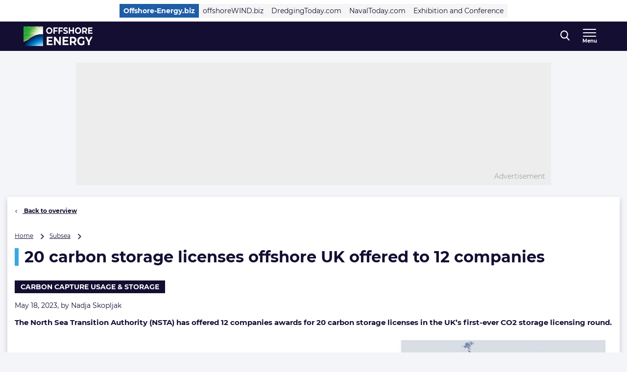

--- FILE ---
content_type: text/html; charset=UTF-8
request_url: https://www.offshore-energy.biz/20-carbon-storage-licenses-offshore-uk-offered-to-12-companies/
body_size: 24419
content:
<!doctype html>
<html class="no-js tw-offshore-energy-visitors" lang="en-US">
	<head>
		<meta charset="utf-8">
		<meta name="viewport" content="width=device-width, initial-scale=1.0, minimum-scale=1.0, user-scalable=yes"/>
		<meta name='robots' content='index, follow, max-image-preview:large, max-snippet:-1, max-video-preview:-1' />
	<style>img:is([sizes="auto" i], [sizes^="auto," i]) { contain-intrinsic-size: 3000px 1500px }</style>
	<script id="cookie-law-info-gcm-var-js">
var _ckyGcm = {"status":true,"default_settings":[{"analytics":"denied","advertisement":"denied","functional":"denied","necessary":"granted","ad_user_data":"denied","ad_personalization":"denied","regions":"All"}],"wait_for_update":2000,"url_passthrough":false,"ads_data_redaction":false}</script>
<script id="cookie-law-info-gcm-js" type="text/javascript" src="https://www.offshore-energy.biz/wp-content/plugins/cookie-law-info/lite/frontend/js/gcm.min.js"></script> <script id="cookieyes" type="text/javascript" src="https://cdn-cookieyes.com/client_data/f17be400679eb120ee49e0c0/script.js"></script>
<!-- Google Tag Manager for WordPress by gtm4wp.com -->
<script data-cfasync="false" data-pagespeed-no-defer>
	var gtm4wp_datalayer_name = "dataLayer";
	var dataLayer = dataLayer || [];
</script>
<!-- End Google Tag Manager for WordPress by gtm4wp.com -->
	<!-- This site is optimized with the Yoast SEO Premium plugin  - https://yoast.com/wordpress/plugins/seo/ -->
	<title>20 carbon storage licenses offshore UK offered to 12 companies - Offshore Energy</title>
	<meta name="description" content="The North Sea Transition Authority (NSTA) has offered 12 companies awards for 20 carbon storage licenses in the UK&#039;s first-ever CO2 storage licensing round." />
	<link rel="canonical" href="https://www.offshore-energy.biz/20-carbon-storage-licenses-offshore-uk-offered-to-12-companies/" />
	<meta property="og:locale" content="en_US" />
	<meta property="og:type" content="article" />
	<meta property="og:title" content="20 carbon storage licenses offshore UK offered to 12 companies" />
	<meta property="og:description" content="The North Sea Transition Authority (NSTA) has offered 12 companies awards for 20 carbon storage licenses in the UK&#039;s first-ever CO2 storage licensing round." />
	<meta property="og:url" content="https://www.offshore-energy.biz/20-carbon-storage-licenses-offshore-uk-offered-to-12-companies/" />
	<meta property="og:site_name" content="Offshore Energy" />
	<meta property="article:publisher" content="https://nl-nl.facebook.com/OffshoreEnergy" />
	<meta property="article:published_time" content="2023-05-18T10:15:33+00:00" />
	<meta property="article:modified_time" content="2023-05-18T10:15:38+00:00" />
	<meta property="og:image" content="https://www.offshore-energy.biz/wp-content/uploads/sites/6/2023/05/20-carbon-storage-licenses-on-offer-offshore-UK.jpg?image-crop-positioner-ts=1684403270" />
	<meta property="og:image:width" content="800" />
	<meta property="og:image:height" content="380" />
	<meta property="og:image:type" content="image/jpeg" />
	<meta name="author" content="Nadja Skopljak" />
	<meta name="twitter:card" content="summary_large_image" />
	<meta name="twitter:creator" content="@navingooe" />
	<meta name="twitter:site" content="@navingooe" />
	<meta name="twitter:label1" content="Written by" />
	<meta name="twitter:data1" content="Nadja Skopljak" />
	<meta name="twitter:label2" content="Est. reading time" />
	<meta name="twitter:data2" content="2 minutes" />
	<script type="application/ld+json" class="yoast-schema-graph">{"@context":"https://schema.org","@graph":[{"@type":"Article","@id":"https://www.offshore-energy.biz/20-carbon-storage-licenses-offshore-uk-offered-to-12-companies/#article","isPartOf":{"@id":"https://www.offshore-energy.biz/20-carbon-storage-licenses-offshore-uk-offered-to-12-companies/"},"author":{"name":"Nadja Skopljak","@id":"https://www.offshore-energy.biz/#/schema/person/b5d17f83e4f5a6f4429cc8b35e5c2830"},"headline":"20 carbon storage licenses offshore UK offered to 12 companies","datePublished":"2023-05-18T10:15:33+00:00","dateModified":"2023-05-18T10:15:38+00:00","mainEntityOfPage":{"@id":"https://www.offshore-energy.biz/20-carbon-storage-licenses-offshore-uk-offered-to-12-companies/"},"wordCount":493,"publisher":{"@id":"https://www.offshore-energy.biz/#organization"},"image":{"@id":"https://www.offshore-energy.biz/20-carbon-storage-licenses-offshore-uk-offered-to-12-companies/#primaryimage"},"thumbnailUrl":"https://www.offshore-energy.biz/wp-content/uploads/sites/6/2023/05/20-carbon-storage-licenses-on-offer-offshore-UK.jpg?image-crop-positioner-ts=1684403270","keywords":["Carbon Capture and Storage","carbon storage","North Sea Transition Authority"],"articleSection":["Headline"],"inLanguage":"en-US","copyrightYear":"2023","copyrightHolder":{"@id":"https://navingo.prod.level-level.nl/#organization"}},{"@type":"WebPage","@id":"https://www.offshore-energy.biz/20-carbon-storage-licenses-offshore-uk-offered-to-12-companies/","url":"https://www.offshore-energy.biz/20-carbon-storage-licenses-offshore-uk-offered-to-12-companies/","name":"20 carbon storage licenses offshore UK offered to 12 companies - Offshore Energy","isPartOf":{"@id":"https://www.offshore-energy.biz/#website"},"primaryImageOfPage":{"@id":"https://www.offshore-energy.biz/20-carbon-storage-licenses-offshore-uk-offered-to-12-companies/#primaryimage"},"image":{"@id":"https://www.offshore-energy.biz/20-carbon-storage-licenses-offshore-uk-offered-to-12-companies/#primaryimage"},"thumbnailUrl":"https://www.offshore-energy.biz/wp-content/uploads/sites/6/2023/05/20-carbon-storage-licenses-on-offer-offshore-UK.jpg?image-crop-positioner-ts=1684403270","datePublished":"2023-05-18T10:15:33+00:00","dateModified":"2023-05-18T10:15:38+00:00","description":"The North Sea Transition Authority (NSTA) has offered 12 companies awards for 20 carbon storage licenses in the UK's first-ever CO2 storage licensing round.","breadcrumb":{"@id":"https://www.offshore-energy.biz/20-carbon-storage-licenses-offshore-uk-offered-to-12-companies/#breadcrumb"},"inLanguage":"en-US","potentialAction":[{"@type":"ReadAction","target":["https://www.offshore-energy.biz/20-carbon-storage-licenses-offshore-uk-offered-to-12-companies/"]}]},{"@type":"ImageObject","inLanguage":"en-US","@id":"https://www.offshore-energy.biz/20-carbon-storage-licenses-offshore-uk-offered-to-12-companies/#primaryimage","url":"https://www.offshore-energy.biz/wp-content/uploads/sites/6/2023/05/20-carbon-storage-licenses-on-offer-offshore-UK.jpg?image-crop-positioner-ts=1684403270","contentUrl":"https://www.offshore-energy.biz/wp-content/uploads/sites/6/2023/05/20-carbon-storage-licenses-on-offer-offshore-UK.jpg?image-crop-positioner-ts=1684403270","width":800,"height":380,"caption":"Illustration / Courtesy of North Sea Transition Authority (NSTA)"},{"@type":"BreadcrumbList","@id":"https://www.offshore-energy.biz/20-carbon-storage-licenses-offshore-uk-offered-to-12-companies/#breadcrumb","itemListElement":[{"@type":"ListItem","position":1,"name":"Home","item":"https://www.offshore-energy.biz"},{"@type":"ListItem","position":2,"name":"Subsea","item":"https://www.offshore-energy.biz/markets/subsea/"},{"@type":"ListItem","position":3,"name":"20 carbon storage licenses offshore UK offered to 12 companies"}]},{"@type":"WebSite","@id":"https://www.offshore-energy.biz/#website","url":"https://www.offshore-energy.biz/","name":"Offshore Energy","description":"Home of Energy Transition","publisher":{"@id":"https://www.offshore-energy.biz/#organization"},"potentialAction":[{"@type":"SearchAction","target":{"@type":"EntryPoint","urlTemplate":"https://www.offshore-energy.biz/?s={search_term_string}"},"query-input":{"@type":"PropertyValueSpecification","valueRequired":true,"valueName":"search_term_string"}}],"inLanguage":"en-US"},{"@type":"Organization","@id":"https://www.offshore-energy.biz/#organization","name":"Offshore Energy","url":"https://www.offshore-energy.biz/","logo":{"@type":"ImageObject","inLanguage":"en-US","@id":"https://www.offshore-energy.biz/#/schema/logo/image/","url":"https://cdn.offshorewind.biz/wp-content/uploads/sites/6/2024/04/08091236/OEEC-Logo-Wit-FC.jpg?image-crop-positioner-ts=1712560362","contentUrl":"https://cdn.offshorewind.biz/wp-content/uploads/sites/6/2024/04/08091236/OEEC-Logo-Wit-FC.jpg?image-crop-positioner-ts=1712560362","width":3965,"height":1122,"caption":"Offshore Energy"},"image":{"@id":"https://www.offshore-energy.biz/#/schema/logo/image/"},"sameAs":["https://nl-nl.facebook.com/OffshoreEnergy","https://x.com/navingooe","https://www.linkedin.com/company/offshore-energy-exhibition-conference/"]},{"@type":"Person","@id":"https://www.offshore-energy.biz/#/schema/person/b5d17f83e4f5a6f4429cc8b35e5c2830","name":"Nadja Skopljak","image":{"@type":"ImageObject","inLanguage":"en-US","@id":"https://www.offshore-energy.biz/#/schema/person/image/","url":"https://secure.gravatar.com/avatar/d2bc2c79c971a3210a9a358bfa9305ee7873a83970a9882c840f7b019a1ab13a?s=96&d=mm&r=g","contentUrl":"https://secure.gravatar.com/avatar/d2bc2c79c971a3210a9a358bfa9305ee7873a83970a9882c840f7b019a1ab13a?s=96&d=mm&r=g","caption":"Nadja Skopljak"},"url":"https://www.offshore-energy.biz/author/nadjaskopljak/"}]}</script>
	<!-- / Yoast SEO Premium plugin. -->


<link rel='dns-prefetch' href='//securepubads.g.doubleclick.net' />
<link rel='stylesheet' id='wp-block-library-css' href='https://www.offshore-energy.biz/wp-includes/css/dist/block-library/style.min.css?ver=6.8.3' type='text/css' media='all' />
<style id='classic-theme-styles-inline-css' type='text/css'>
/*! This file is auto-generated */
.wp-block-button__link{color:#fff;background-color:#32373c;border-radius:9999px;box-shadow:none;text-decoration:none;padding:calc(.667em + 2px) calc(1.333em + 2px);font-size:1.125em}.wp-block-file__button{background:#32373c;color:#fff;text-decoration:none}
</style>
<style id='elasticpress-related-posts-style-inline-css' type='text/css'>
.editor-styles-wrapper .wp-block-elasticpress-related-posts ul,.wp-block-elasticpress-related-posts ul{list-style-type:none;padding:0}.editor-styles-wrapper .wp-block-elasticpress-related-posts ul li a>div{display:inline}

</style>
<style id='global-styles-inline-css' type='text/css'>
:root{--wp--preset--aspect-ratio--square: 1;--wp--preset--aspect-ratio--4-3: 4/3;--wp--preset--aspect-ratio--3-4: 3/4;--wp--preset--aspect-ratio--3-2: 3/2;--wp--preset--aspect-ratio--2-3: 2/3;--wp--preset--aspect-ratio--16-9: 16/9;--wp--preset--aspect-ratio--9-16: 9/16;--wp--preset--color--black: #000000;--wp--preset--color--cyan-bluish-gray: #abb8c3;--wp--preset--color--white: #ffffff;--wp--preset--color--pale-pink: #f78da7;--wp--preset--color--vivid-red: #cf2e2e;--wp--preset--color--luminous-vivid-orange: #ff6900;--wp--preset--color--luminous-vivid-amber: #fcb900;--wp--preset--color--light-green-cyan: #7bdcb5;--wp--preset--color--vivid-green-cyan: #00d084;--wp--preset--color--pale-cyan-blue: #8ed1fc;--wp--preset--color--vivid-cyan-blue: #0693e3;--wp--preset--color--vivid-purple: #9b51e0;--wp--preset--gradient--vivid-cyan-blue-to-vivid-purple: linear-gradient(135deg,rgba(6,147,227,1) 0%,rgb(155,81,224) 100%);--wp--preset--gradient--light-green-cyan-to-vivid-green-cyan: linear-gradient(135deg,rgb(122,220,180) 0%,rgb(0,208,130) 100%);--wp--preset--gradient--luminous-vivid-amber-to-luminous-vivid-orange: linear-gradient(135deg,rgba(252,185,0,1) 0%,rgba(255,105,0,1) 100%);--wp--preset--gradient--luminous-vivid-orange-to-vivid-red: linear-gradient(135deg,rgba(255,105,0,1) 0%,rgb(207,46,46) 100%);--wp--preset--gradient--very-light-gray-to-cyan-bluish-gray: linear-gradient(135deg,rgb(238,238,238) 0%,rgb(169,184,195) 100%);--wp--preset--gradient--cool-to-warm-spectrum: linear-gradient(135deg,rgb(74,234,220) 0%,rgb(151,120,209) 20%,rgb(207,42,186) 40%,rgb(238,44,130) 60%,rgb(251,105,98) 80%,rgb(254,248,76) 100%);--wp--preset--gradient--blush-light-purple: linear-gradient(135deg,rgb(255,206,236) 0%,rgb(152,150,240) 100%);--wp--preset--gradient--blush-bordeaux: linear-gradient(135deg,rgb(254,205,165) 0%,rgb(254,45,45) 50%,rgb(107,0,62) 100%);--wp--preset--gradient--luminous-dusk: linear-gradient(135deg,rgb(255,203,112) 0%,rgb(199,81,192) 50%,rgb(65,88,208) 100%);--wp--preset--gradient--pale-ocean: linear-gradient(135deg,rgb(255,245,203) 0%,rgb(182,227,212) 50%,rgb(51,167,181) 100%);--wp--preset--gradient--electric-grass: linear-gradient(135deg,rgb(202,248,128) 0%,rgb(113,206,126) 100%);--wp--preset--gradient--midnight: linear-gradient(135deg,rgb(2,3,129) 0%,rgb(40,116,252) 100%);--wp--preset--font-size--small: 13px;--wp--preset--font-size--medium: 20px;--wp--preset--font-size--large: 36px;--wp--preset--font-size--x-large: 42px;--wp--preset--font-size--normal: 16px;--wp--preset--font-size--intro: 22px;--wp--preset--spacing--20: 0.44rem;--wp--preset--spacing--30: 0.67rem;--wp--preset--spacing--40: 1rem;--wp--preset--spacing--50: 1.5rem;--wp--preset--spacing--60: 2.25rem;--wp--preset--spacing--70: 3.38rem;--wp--preset--spacing--80: 5.06rem;--wp--preset--shadow--natural: 6px 6px 9px rgba(0, 0, 0, 0.2);--wp--preset--shadow--deep: 12px 12px 50px rgba(0, 0, 0, 0.4);--wp--preset--shadow--sharp: 6px 6px 0px rgba(0, 0, 0, 0.2);--wp--preset--shadow--outlined: 6px 6px 0px -3px rgba(255, 255, 255, 1), 6px 6px rgba(0, 0, 0, 1);--wp--preset--shadow--crisp: 6px 6px 0px rgba(0, 0, 0, 1);}:where(.is-layout-flex){gap: 0.5em;}:where(.is-layout-grid){gap: 0.5em;}body .is-layout-flex{display: flex;}.is-layout-flex{flex-wrap: wrap;align-items: center;}.is-layout-flex > :is(*, div){margin: 0;}body .is-layout-grid{display: grid;}.is-layout-grid > :is(*, div){margin: 0;}:where(.wp-block-columns.is-layout-flex){gap: 2em;}:where(.wp-block-columns.is-layout-grid){gap: 2em;}:where(.wp-block-post-template.is-layout-flex){gap: 1.25em;}:where(.wp-block-post-template.is-layout-grid){gap: 1.25em;}.has-black-color{color: var(--wp--preset--color--black) !important;}.has-cyan-bluish-gray-color{color: var(--wp--preset--color--cyan-bluish-gray) !important;}.has-white-color{color: var(--wp--preset--color--white) !important;}.has-pale-pink-color{color: var(--wp--preset--color--pale-pink) !important;}.has-vivid-red-color{color: var(--wp--preset--color--vivid-red) !important;}.has-luminous-vivid-orange-color{color: var(--wp--preset--color--luminous-vivid-orange) !important;}.has-luminous-vivid-amber-color{color: var(--wp--preset--color--luminous-vivid-amber) !important;}.has-light-green-cyan-color{color: var(--wp--preset--color--light-green-cyan) !important;}.has-vivid-green-cyan-color{color: var(--wp--preset--color--vivid-green-cyan) !important;}.has-pale-cyan-blue-color{color: var(--wp--preset--color--pale-cyan-blue) !important;}.has-vivid-cyan-blue-color{color: var(--wp--preset--color--vivid-cyan-blue) !important;}.has-vivid-purple-color{color: var(--wp--preset--color--vivid-purple) !important;}.has-black-background-color{background-color: var(--wp--preset--color--black) !important;}.has-cyan-bluish-gray-background-color{background-color: var(--wp--preset--color--cyan-bluish-gray) !important;}.has-white-background-color{background-color: var(--wp--preset--color--white) !important;}.has-pale-pink-background-color{background-color: var(--wp--preset--color--pale-pink) !important;}.has-vivid-red-background-color{background-color: var(--wp--preset--color--vivid-red) !important;}.has-luminous-vivid-orange-background-color{background-color: var(--wp--preset--color--luminous-vivid-orange) !important;}.has-luminous-vivid-amber-background-color{background-color: var(--wp--preset--color--luminous-vivid-amber) !important;}.has-light-green-cyan-background-color{background-color: var(--wp--preset--color--light-green-cyan) !important;}.has-vivid-green-cyan-background-color{background-color: var(--wp--preset--color--vivid-green-cyan) !important;}.has-pale-cyan-blue-background-color{background-color: var(--wp--preset--color--pale-cyan-blue) !important;}.has-vivid-cyan-blue-background-color{background-color: var(--wp--preset--color--vivid-cyan-blue) !important;}.has-vivid-purple-background-color{background-color: var(--wp--preset--color--vivid-purple) !important;}.has-black-border-color{border-color: var(--wp--preset--color--black) !important;}.has-cyan-bluish-gray-border-color{border-color: var(--wp--preset--color--cyan-bluish-gray) !important;}.has-white-border-color{border-color: var(--wp--preset--color--white) !important;}.has-pale-pink-border-color{border-color: var(--wp--preset--color--pale-pink) !important;}.has-vivid-red-border-color{border-color: var(--wp--preset--color--vivid-red) !important;}.has-luminous-vivid-orange-border-color{border-color: var(--wp--preset--color--luminous-vivid-orange) !important;}.has-luminous-vivid-amber-border-color{border-color: var(--wp--preset--color--luminous-vivid-amber) !important;}.has-light-green-cyan-border-color{border-color: var(--wp--preset--color--light-green-cyan) !important;}.has-vivid-green-cyan-border-color{border-color: var(--wp--preset--color--vivid-green-cyan) !important;}.has-pale-cyan-blue-border-color{border-color: var(--wp--preset--color--pale-cyan-blue) !important;}.has-vivid-cyan-blue-border-color{border-color: var(--wp--preset--color--vivid-cyan-blue) !important;}.has-vivid-purple-border-color{border-color: var(--wp--preset--color--vivid-purple) !important;}.has-vivid-cyan-blue-to-vivid-purple-gradient-background{background: var(--wp--preset--gradient--vivid-cyan-blue-to-vivid-purple) !important;}.has-light-green-cyan-to-vivid-green-cyan-gradient-background{background: var(--wp--preset--gradient--light-green-cyan-to-vivid-green-cyan) !important;}.has-luminous-vivid-amber-to-luminous-vivid-orange-gradient-background{background: var(--wp--preset--gradient--luminous-vivid-amber-to-luminous-vivid-orange) !important;}.has-luminous-vivid-orange-to-vivid-red-gradient-background{background: var(--wp--preset--gradient--luminous-vivid-orange-to-vivid-red) !important;}.has-very-light-gray-to-cyan-bluish-gray-gradient-background{background: var(--wp--preset--gradient--very-light-gray-to-cyan-bluish-gray) !important;}.has-cool-to-warm-spectrum-gradient-background{background: var(--wp--preset--gradient--cool-to-warm-spectrum) !important;}.has-blush-light-purple-gradient-background{background: var(--wp--preset--gradient--blush-light-purple) !important;}.has-blush-bordeaux-gradient-background{background: var(--wp--preset--gradient--blush-bordeaux) !important;}.has-luminous-dusk-gradient-background{background: var(--wp--preset--gradient--luminous-dusk) !important;}.has-pale-ocean-gradient-background{background: var(--wp--preset--gradient--pale-ocean) !important;}.has-electric-grass-gradient-background{background: var(--wp--preset--gradient--electric-grass) !important;}.has-midnight-gradient-background{background: var(--wp--preset--gradient--midnight) !important;}.has-small-font-size{font-size: var(--wp--preset--font-size--small) !important;}.has-medium-font-size{font-size: var(--wp--preset--font-size--medium) !important;}.has-large-font-size{font-size: var(--wp--preset--font-size--large) !important;}.has-x-large-font-size{font-size: var(--wp--preset--font-size--x-large) !important;}
:where(.wp-block-post-template.is-layout-flex){gap: 1.25em;}:where(.wp-block-post-template.is-layout-grid){gap: 1.25em;}
:where(.wp-block-columns.is-layout-flex){gap: 2em;}:where(.wp-block-columns.is-layout-grid){gap: 2em;}
:root :where(.wp-block-pullquote){font-size: 1.5em;line-height: 1.6;}
</style>
<link rel='stylesheet' id='ep_general_styles-css' href='https://www.offshore-energy.biz/wp-content/plugins/elasticpress/dist/css/general-styles.css?ver=66295efe92a630617c00' type='text/css' media='all' />
<link rel='stylesheet' id='ll-index-styles-css' href='https://www.offshore-energy.biz/wp-content/themes/navingo-news/dist/css/index.css?ver=049815fda22aea7d7012bb923c82c061597a711b' type='text/css' media='all' />
<link rel='stylesheet' id='ll-index-subsite-styles-css' href='https://www.offshore-energy.biz/wp-content/themes/navingo-news/dist/css/offshore-energy-visitors.css?ver=049815fda22aea7d7012bb923c82c061597a711b' type='text/css' media='all' />
<link rel='stylesheet' id='elasticpress-facets-css' href='https://www.offshore-energy.biz/wp-content/plugins/elasticpress/dist/css/facets-styles.css?ver=e96caca972beab457d95' type='text/css' media='all' />
<script type="text/javascript" src="https://www.offshore-energy.biz/wp-includes/js/jquery/jquery.min.js?ver=3.7.1" id="jquery-core-js"></script>
<script type="text/javascript" src="https://www.offshore-energy.biz/wp-includes/js/jquery/jquery-migrate.min.js?ver=3.4.1" id="jquery-migrate-js"></script>
<script type="text/javascript" src="https://securepubads.g.doubleclick.net/tag/js/gpt.js?ver=049815fda22aea7d7012bb923c82c061597a711b" id="gpt-library-js" async="async" data-wp-strategy="async"></script>
<script type="text/javascript" id="gpt-ad-slot-definitions-js-extra">
/* <![CDATA[ */
var page = {"ID":"659716","type":"article","categories":["headlines"],"tags":["carbon-capture-and-storage","carbon-storage","north-sea-transition-authority"],"site_code":"offshore-energy","network_code":"23284531441","inlineAdsAmount":"3"};
/* ]]> */
</script>
<script type="text/javascript" src="https://www.offshore-energy.biz/wp-content/themes/navingo-news/dist/google-publisher-tag.js?ver=049815fda22aea7d7012bb923c82c061597a711b" id="gpt-ad-slot-definitions-js" async="async" data-wp-strategy="async"></script>
<link rel="https://api.w.org/" href="https://www.offshore-energy.biz/wp-json/" /><link rel="alternate" title="JSON" type="application/json" href="https://www.offshore-energy.biz/wp-json/wp/v2/posts/659716" /><link rel="EditURI" type="application/rsd+xml" title="RSD" href="https://www.offshore-energy.biz/xmlrpc.php?rsd" />
<meta name="generator" content="WordPress 6.8.3" />
<link rel='shortlink' href='https://www.offshore-energy.biz/?p=659716' />
<link rel="alternate" title="oEmbed (JSON)" type="application/json+oembed" href="https://www.offshore-energy.biz/wp-json/oembed/1.0/embed?url=https%3A%2F%2Fwww.offshore-energy.biz%2F20-carbon-storage-licenses-offshore-uk-offered-to-12-companies%2F" />
<link rel="alternate" title="oEmbed (XML)" type="text/xml+oembed" href="https://www.offshore-energy.biz/wp-json/oembed/1.0/embed?url=https%3A%2F%2Fwww.offshore-energy.biz%2F20-carbon-storage-licenses-offshore-uk-offered-to-12-companies%2F&#038;format=xml" />

<!-- Google Tag Manager for WordPress by gtm4wp.com -->
<!-- GTM Container placement set to automatic -->
<script data-cfasync="false" data-pagespeed-no-defer>
	var dataLayer_content = {"visitorLoginState":"logged-out","visitorEmail":"","visitorEmailHash":"","pageTitle":"20 carbon storage licenses offshore UK offered to 12 companies - Offshore Energy","pagePostType":"post","pagePostType2":"single-post","pageCategory":["headlines"],"pageAttributes":["carbon-capture-and-storage","carbon-storage","north-sea-transition-authority"],"pagePostAuthor":"Nadja Skopljak","pagePostDate":"May 18, 2023","pagePostDateYear":2023,"pagePostDateMonth":5,"pagePostDateDay":18,"pagePostDateDayName":"Thursday","pagePostDateHour":12,"pagePostDateMinute":15,"pagePostDateIso":"2023-05-18T12:15:33+02:00","pagePostDateUnix":1684412133};
	dataLayer.push( dataLayer_content );
</script>
<script data-cfasync="false" data-pagespeed-no-defer>
(function(w,d,s,l,i){w[l]=w[l]||[];w[l].push({'gtm.start':
new Date().getTime(),event:'gtm.js'});var f=d.getElementsByTagName(s)[0],
j=d.createElement(s),dl=l!='dataLayer'?'&l='+l:'';j.async=true;j.src=
'//www.googletagmanager.com/gtm.js?id='+i+dl;f.parentNode.insertBefore(j,f);
})(window,document,'script','dataLayer','GTM-5WWTK4D');
</script>
<!-- End Google Tag Manager for WordPress by gtm4wp.com --><link rel="icon" href="https://www.offshore-energy.biz/wp-content/uploads/sites/6/2020/04/cropped-OE-favicon.png" sizes="32x32" />
<link rel="icon" href="https://www.offshore-energy.biz/wp-content/uploads/sites/6/2020/04/cropped-OE-favicon.png" sizes="192x192" />
<link rel="apple-touch-icon" href="https://www.offshore-energy.biz/wp-content/uploads/sites/6/2020/04/cropped-OE-favicon.png" />
<meta name="msapplication-TileImage" content="https://www.offshore-energy.biz/wp-content/uploads/sites/6/2020/04/cropped-OE-favicon.png" />


		
		
	</head>

	<body class="wp-singular post-template-default single single-post postid-659716 single-format-standard wp-theme-navingo-news !tw-pt-0  nav-new">
		<span data-module="text-zoom" aria-hidden="true" class="tw-opacity-0 tw-absolute -tw-left-full tw-size-[1em]"></span>

			<a
		href="#main-content"
		data-component="skip-link"
		class="tw-text-lg tw-underline tw-sr-only focus:tw-not-sr-only focus:tw-absolute focus:tw-p-4 focus:tw-z-50 tw-bg-neutral-50 hover:tw-no-underline tw-border-neutral-800 tw-text-neutral-800"
	>
		Direct naar inhoud
	</a>

<header class="tw-top-admin-bar tw-sticky tw-z-40 tw-transition-transform tw-duration-300 navigation-news" data-module="news-header">
	<div class="tw-bg-white js-network-navigation tw-hidden md:tw-block">
		<div class="tw-ll-container">
							<div class="tw-flex tw-justify-center tw-items-center tw-p-2 tw-gap-8 tw-mx-8 tw-w-full lg:tw-mx-0 lg:tw-px-0 tw-relative">
						<nav data-component="network-navigation" class="navigation" aria-label="Navingo Network">
		<ul id="menu-network" class="tw-m-0 tw-p-0 tw-flex tw-items-center tw-gap-2 tw-list-unstyled tw-flex-wrap">
												<li class="tw-inline-flex tw-items-center tw-shrink-0 tw-text-sm">
						<a href="https://www.offshore-energy.biz/" class="tw-text-sm tw-inline-flex tw-items-center tw-gap-1 tw-px-2 tw-min-h-7 tw-underline-fade-in tw-bg-subsite tw-text-white tw-font-bold">
														Offshore-Energy.biz
						</a>
					</li>
																<li class="tw-inline-flex tw-items-center tw-shrink-0 tw-text-sm">
						<a href="https://www.offshorewind.biz/" class="tw-text-sm tw-inline-flex tw-items-center tw-gap-1 tw-px-2 tw-min-h-7 tw-underline-fade-in tw-bg-neutral-100">
														offshoreWIND.biz
						</a>
					</li>
																<li class="tw-inline-flex tw-items-center tw-shrink-0 tw-text-sm">
						<a href="https://www.dredgingtoday.com/" class="tw-text-sm tw-inline-flex tw-items-center tw-gap-1 tw-px-2 tw-min-h-7 tw-underline-fade-in tw-bg-neutral-100">
														DredgingToday.com
						</a>
					</li>
																<li class="tw-inline-flex tw-items-center tw-shrink-0 tw-text-sm">
						<a href="https://www.navaltoday.com/" class="tw-text-sm tw-inline-flex tw-items-center tw-gap-1 tw-px-2 tw-min-h-7 tw-underline-fade-in tw-bg-neutral-100">
														NavalToday.com
						</a>
					</li>
																<li class="tw-inline-flex tw-items-center tw-shrink-0 tw-text-sm">
						<a href="https://oeec.biz/" class="tw-text-sm tw-inline-flex tw-items-center tw-gap-1 tw-px-2 tw-min-h-7 tw-underline-fade-in tw-bg-neutral-100">
														Exhibition and Conference
						</a>
					</li>
									</ul>
	</nav>

					<div class="tw-absolute tw-right-0">
													<div class="hidden-xs visible-md">
								<nav aria-label="Meta Navigation - CTA" data-module="NavMeta">
									<div class="menu-meta-navigation-cta-container"><ul class="meta-nav"><li class='meta-nav__item'><a  href="https://www.offshore-energy.biz/advertising/" class='meta-nav__link '>Advertising</a></li></ul></div>
								</nav>
							</div>
											</div>
				</div>
					</div>
	</div>
	<div class="tw-bg-shark oe-visitors:tw-bg-matisse-800">
		<div class="tw-ll-container tw-flex tw-justify-between tw-gap-8">
			<div class="tw-flex tw-items-center">
				<a href="https://www.offshore-energy.biz" class="tw-h-10 tw-w-auto" onClick="
					window.dataLayer.push({
						hitType: 'event',
						eventCategory: 'Navigation',
						eventAction: 'click',
						eventLabel: 'Home link (logo)'
					});
				">
																					<img src="https://www.offshore-energy.biz/wp-content/themes/navingo-news/public/images/offshore-energy-logo.png" class="tw-h-full tw-max-w-[180px] tw-w-auto" alt="Offshore Energy logo" width="300" height="150">
					<span class="tw-sr-only">, go to home</span>
				</a>
			</div>

							<nav class="hidden-xs visible-lg" aria-label="Offshore-Energy Navigation Desktop" data-module="NavPrimary">
					<div class="menu-offshore-energy-navigation-desktop-container"><ul class="main-nav"><li class='main-nav__item'><a  href="https://www.offshore-energy.biz/greenmarine/" class='main-nav__link '>Green Marine</a></li><li class='main-nav__item'><a  href="https://www.offshore-energy.biz/hydrogen/" class='main-nav__link '>Hydrogen</a></li><li class='main-nav__item'><a  href="https://www.offshore-energy.biz/marineenergy/" class='main-nav__link '>Marine Energy</a></li><li class='main-nav__item'><a  href="https://www.offshore-energy.biz/subsea/" class='main-nav__link '>Subsea</a></li><li class='main-nav__item'><a  href="https://www.offshore-energy.biz/fossilenergy/" class='main-nav__link '>Fossil Energy</a></li><li class='main-nav__item'><a  href="https://www.offshore-energy.biz/alternativefuels/" class='main-nav__link '>Alternative Fuels</a></li><li class='main-nav__item main-nav__item--parent-active'><a  href="https://www.offshore-energy.biz/news/" class='main-nav__link '>More News</a></li></ul></div>
				</nav>
			
			<div class="tw-flex tw-items-center tw-gap-0 md:tw-gap-4">
				
<div
	class="search-navigation"
	data-module="toggle"
	data-config="{&quot;trigger&quot;:&quot;.js-search-navigation&quot;,&quot;target&quot;:&quot;.search-navigation__dropdown&quot;,&quot;focusInput&quot;:true}">
	
	

<button
	class="btn btn--menu&#x20;js-search-navigation"
							aria-expanded="false"
				aria-label="Open&#x20;search&#x20;form"
					data-collapsed="Open&#x20;search&#x20;form"
				data-expanded="Close&#x20;search&#x20;form"
			>
	
	
						<span class="btn__icon">
			<span class="inline-icon search-icon" aria-hidden="true"><svg width="19" height="21" viewBox="0 0 19 21" fill="none" xmlns="http://www.w3.org/2000/svg">
<path fill-rule="evenodd" clip-rule="evenodd" d="M18.4828 19.0273L13.8616 13.941C15.0502 12.4449 15.7013 10.5631 15.7013 8.60429C15.7013 4.02852 12.1839 0.305664 7.85887 0.305664C3.536 0.305664 0.0185547 4.02852 0.0185547 8.60429C0.0185547 13.1814 3.536 16.9043 7.85887 16.9043C9.48207 16.9043 11.0303 16.3865 12.3518 15.4014L17.0096 20.5284C17.2043 20.7435 17.4656 20.8612 17.7473 20.8612C18.0119 20.8612 18.2629 20.7539 18.4547 20.5586C18.8625 20.1445 18.874 19.4589 18.4828 19.0273ZM7.85887 2.47109C11.055 2.47109 13.6554 5.22332 13.6554 8.60429C13.6554 11.9871 11.055 14.7388 7.85887 14.7388C4.66445 14.7388 2.0645 11.9871 2.0645 8.60429C2.0645 5.22332 4.66445 2.47109 7.85887 2.47109Z" fill="currentColor"/>
</svg>
</span>

							<span class="inline-icon inline-icon--expanded close-icon" aria-hidden="true"><svg width="19" height="19" viewBox="0 0 19 19" fill="none" xmlns="http://www.w3.org/2000/svg">
<path d="M0.309554 1.97619L17.0238 18.6905C17.3789 19.0455 17.9652 19.0349 18.3334 18.6667C18.7016 18.2985 18.7122 17.7122 18.3572 17.3571L1.64289 0.642857C1.28785 0.287817 0.701554 0.298477 0.333364 0.666667C-0.0348261 1.03486 -0.0454859 1.62115 0.309554 1.97619Z" fill="currentColor"/>
<path d="M1.97619 18.6905L18.6905 1.97619C19.0455 1.62115 19.0349 1.03486 18.6667 0.666666C18.2985 0.298477 17.7122 0.287816 17.3571 0.642857L0.642857 17.3571C0.287817 17.7122 0.298477 18.2985 0.666667 18.6667C1.03486 19.0349 1.62115 19.0455 1.97619 18.6905Z" fill="currentColor"/>
</svg>
</span>
					</span>
	
	</button>
	<div class="search-navigation__dropdown" aria-hidden="true">
		<div class="container">
			<form class="search-form" method="get" action="https://www.offshore-energy.biz" role="search">
	<div class="search-form__field">
		<label for="searchbar-6974a6fe893f2" class="screen-reader-text">Search</label>
		<input
			type="search"
			name="s"
			value=""
			id="searchbar-6974a6fe893f2"
			placeholder="Search by keyword"
			autocomplete="off"
			autocapitalize="off"
			autocorrect="off"
			spellcheck="false"
		>
	</div>
	


<button
	class="btn btn--primary"
				type="submit"
							aria-label="Search"
						>
						<span class="btn__icon">
			<span class="inline-icon search-icon" aria-hidden="true"><svg width="19" height="21" viewBox="0 0 19 21" fill="none" xmlns="http://www.w3.org/2000/svg">
<path fill-rule="evenodd" clip-rule="evenodd" d="M18.4828 19.0273L13.8616 13.941C15.0502 12.4449 15.7013 10.5631 15.7013 8.60429C15.7013 4.02852 12.1839 0.305664 7.85887 0.305664C3.536 0.305664 0.0185547 4.02852 0.0185547 8.60429C0.0185547 13.1814 3.536 16.9043 7.85887 16.9043C9.48207 16.9043 11.0303 16.3865 12.3518 15.4014L17.0096 20.5284C17.2043 20.7435 17.4656 20.8612 17.7473 20.8612C18.0119 20.8612 18.2629 20.7539 18.4547 20.5586C18.8625 20.1445 18.874 19.4589 18.4828 19.0273ZM7.85887 2.47109C11.055 2.47109 13.6554 5.22332 13.6554 8.60429C13.6554 11.9871 11.055 14.7388 7.85887 14.7388C4.66445 14.7388 2.0645 11.9871 2.0645 8.60429C2.0645 5.22332 4.66445 2.47109 7.85887 2.47109Z" fill="currentColor"/>
</svg>
</span>

					</span>
	
	
	
	</button>
</form>
		</div>
	</div>
</div>

				<div class="hidden-sm">
					
				</div>

				
<div
	class="header-menu"
	data-module="toggle"
	data-config="{&quot;trigger&quot;:&quot;.js-header-menu-6974a6fe8a289&quot;,&quot;target&quot;:&quot;.header-menu__dropdown-6974a6fe8a28c&quot;,&quot;disableScroll&quot;:false}">
	
	

<button
	class="btn btn--menu&#x20;js-header-menu-6974a6fe8a289"
							aria-expanded="false"
				aria-label="Open&#x20;menu"
					data-collapsed="Open&#x20;menu"
				data-expanded="Close&#x20;menu"
			>
	
			<span class="btn__text">
			Menu
		</span>
	
						<span class="btn__icon">
			<span class="inline-icon menu-icon" aria-hidden="true"><svg width="28" height="16" viewBox="0 0 28 16" fill="none" xmlns="http://www.w3.org/2000/svg">
<path d="M0.98284 16H26.0543C26.5868 16 27.0186 15.5523 27.0186 15C27.0186 14.4477 26.5868 14 26.0543 14H0.98284C0.45028 14 0.0185547 14.4477 0.0185547 15C0.0185547 15.5523 0.45028 16 0.98284 16Z" fill="currentColor"/>
<path d="M0.964286 9H26.0357C26.5683 9 27 8.55228 27 8C27 7.44772 26.5683 7 26.0357 7H0.964286C0.431725 7 0 7.44772 0 8C0 8.55228 0.431725 9 0.964286 9Z" fill="currentColor"/>
<path d="M0.964286 2H26.0357C26.5683 2 27 1.55228 27 1C27 0.447715 26.5683 0 26.0357 0H0.964286C0.431725 0 0 0.447715 0 1C0 1.55228 0.431725 2 0.964286 2Z" fill="currentColor"/>
</svg>
</span>

							<span class="inline-icon inline-icon--expanded close-icon" aria-hidden="true"><svg width="19" height="19" viewBox="0 0 19 19" fill="none" xmlns="http://www.w3.org/2000/svg">
<path d="M0.309554 1.97619L17.0238 18.6905C17.3789 19.0455 17.9652 19.0349 18.3334 18.6667C18.7016 18.2985 18.7122 17.7122 18.3572 17.3571L1.64289 0.642857C1.28785 0.287817 0.701554 0.298477 0.333364 0.666667C-0.0348261 1.03486 -0.0454859 1.62115 0.309554 1.97619Z" fill="currentColor"/>
<path d="M1.97619 18.6905L18.6905 1.97619C19.0455 1.62115 19.0349 1.03486 18.6667 0.666666C18.2985 0.298477 17.7122 0.287816 17.3571 0.642857L0.642857 17.3571C0.287817 17.7122 0.298477 18.2985 0.666667 18.6667C1.03486 19.0349 1.62115 19.0455 1.97619 18.6905Z" fill="currentColor"/>
</svg>
</span>
					</span>
	
	</button>
	<div class="header-menu__dropdown header-menu__dropdown-6974a6fe8a28c" aria-hidden="true">
		<div class="container">
			<div class="header-menu__inner">
				<div class="header-menu__primary">
											<nav class="navigation" aria-label="Offshore-Energy Primary Navigation Dropdown" data-module="NavPrimary">
							<div class="menu-offshore-energy-primary-navigation-dropdown-container"><ul class="primary-nav"><li class='primary-nav__item primary-nav__item--parent'><a  href="https://www.offshore-energy.biz/greenmarine/" class='primary-nav__link '>Green Marine</a><ul class='sub-menu primary-nav-sub'><li class='primary-nav-sub__item'><a  href="https://www.offshore-energy.biz/markets/alternative-fuels/" class=' primary-nav-sub__link'>Alternative renewables</a></li><li class='primary-nav-sub__item'><a  href="https://www.offshore-energy.biz/markets/energy-efficiency-and-innovation/" class=' primary-nav-sub__link'>Energy Efficiency &amp; Innovation</a></li><li class='primary-nav-sub__item'><a  href="https://www.offshore-energy.biz/markets/ports-and-infrastructure/" class=' primary-nav-sub__link'>Ports &amp; Infrastructure</a></li><li class='primary-nav-sub__item'><a  href="https://www.offshore-energy.biz/markets/propulsion/" class=' primary-nav-sub__link'>Propulsion</a></li><li class='primary-nav-sub__item'><a  href="https://www.offshore-energy.biz/markets/shipbuilding/" class=' primary-nav-sub__link'>Shipbuilding</a></li><li class='primary-nav-sub__item'><a  href="https://www.offshore-energy.biz/markets/regulations-and-policy/" class=' primary-nav-sub__link'>Regulations &amp; Policy</a></li></ul></li><li class='primary-nav__item primary-nav__item--parent'><a  href="https://www.offshore-energy.biz/hydrogen/" class='primary-nav__link '>Hydrogen</a><ul class='sub-menu primary-nav-sub'><li class='primary-nav-sub__item'><a  href="https://www.offshore-energy.biz/markets/hydrogen-production/" class=' primary-nav-sub__link'>Production</a></li><li class='primary-nav-sub__item'><a  href="https://www.offshore-energy.biz/markets/hydrogen-transport-and-storage/" class=' primary-nav-sub__link'>Transport &amp; Storage</a></li><li class='primary-nav-sub__item'><a  href="https://www.offshore-energy.biz/markets/hydrogen-technology-and-innovation/" class=' primary-nav-sub__link'>Technology &amp; Innovation</a></li><li class='primary-nav-sub__item'><a  href="https://www.offshore-energy.biz/markets/hydrogen-valleys-hubs-and-corridors/" class=' primary-nav-sub__link'>Hydrogen Valleys, Hubs &amp; Corridors</a></li><li class='primary-nav-sub__item'><a  href="https://www.offshore-energy.biz/markets/funding-and-regulation/" class=' primary-nav-sub__link'>Funding &amp; Regulation</a></li></ul></li><li class='primary-nav__item primary-nav__item--parent'><a  href="https://www.offshore-energy.biz/marineenergy/" class='primary-nav__link '>Marine Energy</a><ul class='sub-menu primary-nav-sub'><li class='primary-nav-sub__item'><a  href="https://www.offshore-energy.biz/markets/tidal-and-wave-energy/" class=' primary-nav-sub__link'>Tidal &amp; Wave Energy</a></li><li class='primary-nav-sub__item'><a  href="https://www.offshore-energy.biz/markets/floating-solar/" class=' primary-nav-sub__link'>Floating Solar</a></li><li class='primary-nav-sub__item'><a  href="https://www.offshore-energy.biz/markets/otec/" class=' primary-nav-sub__link'>OTEC</a></li><li class='primary-nav-sub__item'><a  href="https://www.offshore-energy.biz/markets/alternative-markets/" class=' primary-nav-sub__link'>Alternative Markets</a></li><li class='primary-nav-sub__item'><a  href="https://www.offshore-energy.biz/markets/policy-and-funding/" class=' primary-nav-sub__link'>Policy &amp; Funding</a></li></ul></li><li class='primary-nav__item primary-nav__item--parent'><a  href="https://www.offshore-energy.biz/subsea/" class='primary-nav__link '>Subsea</a><ul class='sub-menu primary-nav-sub'><li class='primary-nav-sub__item'><a  href="https://www.offshore-energy.biz/markets/interconnectors/" class=' primary-nav-sub__link'>Interconnectors</a></li><li class='primary-nav-sub__item'><a  href="https://www.offshore-energy.biz/markets/cabling/" class=' primary-nav-sub__link'>Cabling</a></li><li class='primary-nav-sub__item'><a  href="https://www.offshore-energy.biz/markets/vessels-and-vehicles/" class=' primary-nav-sub__link'>Vehicles</a></li><li class='primary-nav-sub__item'><a  href="https://www.offshore-energy.biz/markets/surveys-interventions/" class=' primary-nav-sub__link'>Interventions & Surveys</a></li><li class='primary-nav-sub__item'><a  href="https://www.offshore-energy.biz/markets/pipes/" class=' primary-nav-sub__link'>Pipes</a></li><li class='primary-nav-sub__item'><a  href="https://www.offshore-energy.biz/markets/production-and-processing/" class=' primary-nav-sub__link'>Production &amp; Processing</a></li></ul></li><li class='primary-nav__item primary-nav__item--parent'><a  href="https://www.offshore-energy.biz/fossilenergy/" class='primary-nav__link '>Fossil Energy</a><ul class='sub-menu primary-nav-sub'><li class='primary-nav-sub__item'><a  href="https://www.offshore-energy.biz/markets/oil-and-gas/" class=' primary-nav-sub__link'>Oil &amp; Gas</a></li><li class='primary-nav-sub__item'><a  href="https://www.offshore-energy.biz/markets/rigs/" class=' primary-nav-sub__link'>Rigs</a></li><li class='primary-nav-sub__item'><a  href="https://www.offshore-energy.biz/markets/fpso-and-vessels/" class=' primary-nav-sub__link'>FPSO</a></li><li class='primary-nav-sub__item'><a  href="https://www.offshore-energy.biz/markets/decommissioning/" class=' primary-nav-sub__link'>Decommissioning</a></li><li class='primary-nav-sub__item'><a  href="https://www.offshore-energy.biz/markets/low-carbon-transition/" class=' primary-nav-sub__link'>Low-Carbon Transition</a></li></ul></li><li class='primary-nav__item primary-nav__item--parent'><a  href="https://www.offshore-energy.biz/markets/offshore-wind/" class='primary-nav__link '>Offshore wind</a><ul class='sub-menu primary-nav-sub'><li class='primary-nav-sub__item'><a  href="https://www.offshore-energy.biz/markets/foundations/" class=' primary-nav-sub__link'>Foundations</a></li><li class='primary-nav-sub__item'><a  href="https://www.offshore-energy.biz/markets/grid/" class=' primary-nav-sub__link'>Grid</a></li><li class='primary-nav-sub__item'><a  href="https://www.offshore-energy.biz/markets/turbines/" class=' primary-nav-sub__link'>Turbines</a></li><li class='primary-nav-sub__item'><a  href="https://www.offshore-energy.biz/markets/vessels/" class=' primary-nav-sub__link'>Vessels</a></li><li class='primary-nav-sub__item'><a  href="https://www.offshore-energy.biz/markets/wind-farms/" class=' primary-nav-sub__link'>Wind Farms</a></li></ul></li><li class='primary-nav__item primary-nav__item--parent'><a  href="https://www.offshore-energy.biz/markets/dredging/" class='primary-nav__link '>Dredging</a><ul class='sub-menu primary-nav-sub'><li class='primary-nav-sub__item'><a  href="https://www.offshore-energy.biz/markets/dredgers/" class=' primary-nav-sub__link'>Dredgers</a></li><li class='primary-nav-sub__item'><a  href="https://www.offshore-energy.biz/markets/efficiency-dredging/" class=' primary-nav-sub__link'>Efficiency</a></li><li class='primary-nav-sub__item'><a  href="https://www.offshore-energy.biz/markets/infrastructure/" class=' primary-nav-sub__link'>Infrastructure</a></li></ul></li><li class='primary-nav__item primary-nav__item--parent'><a  href="https://oeec.biz/" class='primary-nav__link '>Exhibition & Conference</a><ul class='sub-menu primary-nav-sub'><li class='primary-nav-sub__item'><a  href="https://oeec.biz/about/" class=' primary-nav-sub__link'>About OEEC</a></li><li class='primary-nav-sub__item'><a  href="https://oeec.biz/exhibitors/" class=' primary-nav-sub__link'>Become Exhibitor</a></li><li class='primary-nav-sub__item'><a  href="https://oeec.biz/partners/" class=' primary-nav-sub__link'>Partners</a></li><li class='primary-nav-sub__item'><a  href="https://oeec.biz/events/previous-edition-2023/" class=' primary-nav-sub__link'>Previous edition</a></li><li class='primary-nav-sub__item'><a  href="https://oeec.biz/media-center-downloads/" class=' primary-nav-sub__link'>Media Center</a></li></ul></li></ul></div>
						</nav>
									</div>
									<div class="header-menu__secondary">
													<nav class="navigation" aria-label="Secondary Navigation Dropdown">
								<div class="menu-secondary-navigation-dropdown-container"><ul class="secondary-nav"><li class='secondary-nav__item'><a  href="https://www.offshore-energy.biz/advertising/" class='secondary-nav__link '>Advertising</a></li><li class='secondary-nav__item'><a  href="https://www.offshore-energy.biz/events/" class='secondary-nav__link '>Events</a></li><li class='secondary-nav__item'><a  href="https://www.offshore-energy.biz/newsletter-daily/" class='secondary-nav__link '>Newsletter</a></li><li class='secondary-nav__item'><a  href="https://www.offshore-energy.biz/jobs/" class='secondary-nav__link '>Jobs</a></li></ul></div>
							</nav>
																			<nav class="navigation" aria-label="Tertiary Navigation Dropdown">
								<div class="menu-tertiary-navigation-dropdown-container"><ul class="tertiary-nav"><li class='tertiary-nav__item tertiary-nav__item--parent-active'><a  href="https://www.offshore-energy.biz/news/" class='tertiary-nav__link '>News</a></li><li class='tertiary-nav__item'><a  href="https://www.offshore-energy.biz/contact/report-news/" class='tertiary-nav__link '>Report your news</a></li><li class='tertiary-nav__item'><a  href="https://www.offshore-energy.biz/companies/" class='tertiary-nav__link '>Companies</a></li><li class='tertiary-nav__item'><a  href="https://www.offshore-energy.biz/about/" class='tertiary-nav__link '>About us</a></li><li class='tertiary-nav__item'><a  href="https://www.offshore-energy.biz/contact/" class='tertiary-nav__link '>Contact</a></li></ul></div>
							</nav>
						
						<ul class="socialmedia-navigation">
			<li class="socialmedia-navigation__item">
			<a href="https://nl-nl.facebook.com/OffshoreEnergy" class="socialmedia-navigation__link" aria-label="Facebook">
				<span class="icon-facebook"></span>
			</a>
		</li>
				<li class="socialmedia-navigation__item">
			<a href="https://twitter.com/navingooe" class="socialmedia-navigation__link" aria-label="X (formerly Twitter)">
				<span class="icon-twitter"></span>
			</a>
		</li>
				<li class="socialmedia-navigation__item">
			<a href="https://www.linkedin.com/company/offshore-energy-exhibition-conference/" class="socialmedia-navigation__link" aria-label="LinkedIn">
				<span class="icon-linkedin_filled"></span>
			</a>
		</li>
					<li class="socialmedia-navigation__item">
			<a href="https://vimeo.com/navingo" class="socialmedia-navigation__link" aria-label="Vimeo">
				<span class="icon-vimeo"></span>
			</a>
		</li>
				<li class="socialmedia-navigation__item">
			<a href="/cdn-cgi/l/email-protection#d8b1b6beb798b6b9aeb1b6bfb7f6bbb7b5" class="socialmedia-navigation__link" aria-label="Send e-mail">
				<span class="icon-email-full"></span>
			</a>
		</li>
		<li class="socialmedia-navigation__item">
		<a href="https://www.offshore-energy.biz/feed/" class="socialmedia-navigation__link" aria-label="Get an RSS feed from this website">
			<span class="icon-rss"></span>
		</a>
	</li>
</ul>
					</div>
							</div>
		</div>
	</div>
</div>
			</div>
		</div>
	</div>
</header>

	<script data-cfasync="false" src="/cdn-cgi/scripts/5c5dd728/cloudflare-static/email-decode.min.js"></script><script>(function(){function c(){var b=a.contentDocument||a.contentWindow.document;if(b){var d=b.createElement('script');d.innerHTML="window.__CF$cv$params={r:'9c2f0b530921231f',t:'MTc2OTI1MjYwNQ=='};var a=document.createElement('script');a.src='/cdn-cgi/challenge-platform/scripts/jsd/main.js';document.getElementsByTagName('head')[0].appendChild(a);";b.getElementsByTagName('head')[0].appendChild(d)}}if(document.body){var a=document.createElement('iframe');a.height=1;a.width=1;a.style.position='absolute';a.style.top=0;a.style.left=0;a.style.border='none';a.style.visibility='hidden';document.body.appendChild(a);if('loading'!==document.readyState)c();else if(window.addEventListener)document.addEventListener('DOMContentLoaded',c);else{var e=document.onreadystatechange||function(){};document.onreadystatechange=function(b){e(b);'loading'!==document.readyState&&(document.onreadystatechange=e,c())}}}})();</script></body>
</html>

<div data-module="top-banner" class="tw-ll-container tw-my-6 tw-h-[100px] md:tw-h-[250px]">
	<div id="div-gpt-ad-top_banner" class="js-slot tw-overflow-hidden tw-grid tw-place-items-center"></div>
<script>
	(() => {
		const tryDisplay = () => {
			if (window.slotsRegistered) {
				googletag.cmd.push(() => {
					googletag.display("div-gpt-ad-top_banner");
				});
			} else {
				setTimeout(tryDisplay, 50);
			}
		};
		tryDisplay();
	})();
</script>

	<div aria-hidden="true" class="js-placeholder tw-h-full tw-max-w-full tw-w-[320px] md:tw-w-[728px] lg:tw-w-[970px] tw-relative tw-bg-[#ededed] tw-mx-auto">
		<div class="tw-w-fit tw-absolute tw-right-3 tw-bottom-2 tw-text-sm tw-text-neutral-400">Advertisement</div>
	</div>
</div>

<main class="main" data-module="observer" role="main">
		
	<section class="section !tw-pt-0">
		<div class="container">

			<article class="article text-zoom-lg:tw-flex-col" id="main-content" data-module="datalayer" data-eventtype="article_view" data-config="{&quot;url&quot;:&quot;https:\/\/www.offshore-energy.biz\/20-carbon-storage-licenses-offshore-uk-offered-to-12-companies\/&quot;,&quot;title&quot;:&quot;20 carbon storage licenses offshore UK offered to 12 companies&quot;,&quot;author&quot;:&quot;Nadja Skopljak&quot;,&quot;id&quot;:659716,&quot;page_type&quot;:&quot;article&quot;,&quot;publication_date&quot;:&quot;over 2 years ago&quot;,&quot;revisions_count&quot;:null,&quot;is_industry_contribution&quot;:false,&quot;has_partner&quot;:false,&quot;is_advertorial&quot;:false,&quot;categories&quot;:[&quot;Headline&quot;],&quot;topics&quot;:[&quot;Business Developments &amp;amp; Projects&quot;,&quot;Outlook &amp;amp; Strategy&quot;,&quot;Regulation &amp;amp; Policy&quot;],&quot;markets&quot;:[&quot;Undefined&quot;],&quot;regions&quot;:[&quot;Europe &amp;amp; Eurasia&quot;]}">
				<div class="article__content text-zoom-lg:tw-w-auto">
											<div class="article-meta">
							<div class="article-meta__back-link">
								<a href="https://www.offshore-energy.biz" data-module="backlink" class="button-link button-link--secondary button-link--arrow-left">
									Back to overview
								</a>
							</div>
						</div>
					
					<div class="article__body text-zoom-lg:tw-max-w-none">
														<div class="breadcrumb"> <span><span><a href="https://www.offshore-energy.biz">Home</a></span>  <span><a href="https://www.offshore-energy.biz/markets/subsea/">Subsea</a></span>  <span class="breadcrumb_last" aria-current="page">20 carbon storage licenses offshore UK offered to 12 companies</span></span> </div>

							<h1 class="article__title">20 carbon storage licenses offshore UK offered to 12 companies</h1>

							
															<div class="article__topic">
									<a href="https://www.offshore-energy.biz/topic/carbon-capture-usage-storage/" class="tw-bg-shark oe-visitors:tw-bg-matisse-800 hocus:oe-visitors:tw-bg-neutral-200 oe-companies:tw-bg-matisse-800 tw-text-white hocus:tw-bg-neutral-200 hocus:tw-text-matisse-800 tw-transition-colors tw-px-3 tw-py-1 tw-font-bold tw-text-xs sm:tw-text-sm tw-uppercase">
										Carbon Capture Usage &amp; Storage
									</a>
								</div>
							
														
							<div class="article-meta__info">
																	May 18, 2023,
																			by
																		<span class="article-meta__author">
										Nadja Skopljak
									</span>
															</div>
						
						<div class="wp-content">
    <p><strong>The North Sea Transition Authority (NSTA) has offered 12 companies awards for 20 carbon storage licenses in the UK&#8217;s first-ever CO2 storage licensing round.</strong> </p>
<div class="wp-block-image">
<figure class="alignright size-full is-resized"><img loading="lazy" decoding="async" src="https://www.offshore-energy.biz/wp-content/uploads/sites/6/2023/05/nsta.jpg" alt="" class="wp-image-659726" width="445" height="407" srcset="https://www.offshore-energy.biz/wp-content/uploads/sites/6/2023/05/nsta.jpg?image-crop-positioner-ts=1684403343 889w, https://www.offshore-energy.biz/wp-content/uploads/sites/6/2023/05/nsta-300x274.jpg?image-crop-positioner-ts=1684403343 300w, https://www.offshore-energy.biz/wp-content/uploads/sites/6/2023/05/nsta-768x702.jpg?image-crop-positioner-ts=1684403343 768w, https://www.offshore-energy.biz/wp-content/uploads/sites/6/2023/05/nsta-142x130.jpg?image-crop-positioner-ts=1684403343 142w" sizes="auto, (max-width: 445px) 100vw, 445px" /><figcaption class="wp-element-caption">Source: NSTA</figcaption></figure>
</div>
<div class="tw-w-fit tw-mx-auto tw-mb-8">
<div id="div-gpt-ad-inline_1" class="js-slot tw-overflow-hidden tw-grid tw-place-items-center"></div>
<p>		<script>
			(() => {
				const tryDisplay = () => {
					if (window.slotsRegistered) {
						googletag.cmd.push(() => {
							googletag.display("div-gpt-ad-inline_1");
						});
					} else {
						setTimeout(tryDisplay, 50);
					}
				};</p>
<p>				tryDisplay();
			})();
		</script>
	</div>
<p>The NSTA <a href="https://www.offshore-energy.biz/first-uk-carbon-storage-licencing-round-opens-for-bids/" target="_blank" rel="noreferrer noopener">launched</a> the UK’s first-ever carbon storage licensing round in June 2022, with applications <a href="https://www.offshore-energy.biz/uks-first-carbon-storage-licensing-round-brings-26-bids-from-19-players/" target="_blank" rel="noreferrer noopener">closing in September</a>. The 20 licenses in total are around 12,000 square kilometers in size and are located near Aberdeen, Teesside, Liverpool, and Lincolnshire.</p>
<p>Once the new storage sites are in operation, they could store up to 30 million tonnes of CO2 per year by 2030, approximately 10 per cent of total UK annual emissions, which were 341.5 million tonnes in 2021.</p>
<p>First injection could come in as little as six years, the NSTA said.</p>
<div class="section ">
<div class="block align-wide">
<h2 class="tw-mb-3 ">Related Article</h2>
<ul class="tw-flex tw-flex-col tw-gap-3 tw-reset-list">
<li class="">
<div
	data-module="datalayer"
	data-eventtype="article_impression"
	data-config="{&quot;url&quot;:&quot;https:\/\/www.offshore-energy.biz\/uks-first-carbon-storage-licensing-round-brings-26-bids-from-19-players\/&quot;,&quot;title&quot;:&quot;UK\u2019s first carbon storage licensing round brings 26 bids from 19 players&quot;,&quot;author&quot;:&quot;Melisa Cavcic&quot;,&quot;id&quot;:601304,&quot;publication_date&quot;:&quot;over 3 years ago&quot;,&quot;release_date&quot;:&quot;2022-Sep-23&quot;,&quot;revisions_count&quot;:0,&quot;is_industry_contribution&quot;:false,&quot;has_partner&quot;:false,&quot;is_advertorial&quot;:false,&quot;categories&quot;:&quot;Headline&quot;,&quot;topics&quot;:&quot;Authorities &amp;amp; Government, Business &amp;amp; Finance, Business Developments &amp;amp; Projects, Carbon Capture Usage &amp;amp; Storage, Environment, Outlook &amp;amp; Strategy, Project &amp;amp; Tenders, Regulation &amp;amp; Policy, Transition, Vision&quot;,&quot;markets&quot;:&quot;&quot;,&quot;regions&quot;:&quot;Europe &amp;amp; Eurasia, United Kingdom&quot;,&quot;has_thumbnail&quot;:false,&quot;parent_title&quot;:&quot;Related Article&quot;,&quot;parent_element&quot;:&quot;block-related-article&quot;,&quot;teaser_format&quot;:&quot;card-related-fresh&quot;}"
	data-component="card-relatied-fresh"
	class="tw-py-6 tw-min-h-36 tw-px-6 sm:tw-px-10 tw-group tw-relative tw-flex tw-justify-start tw-h-full tw-overflow-hidden tw-bg-shark oe-visitors:tw-bg-black tw-text-white"></p>
<div class="tw-flex tw-flex-col tw-gap-3 tw-justify-center">
<h3 class="tw-leading-tight tw-order-2 tw-text-lg sm:tw-text-xl tw-max-w-[50ch] oe-visitors:tw-max-w-[45ch]">
			<a data-eventtype="article_click" href="https://www.offshore-energy.biz/uks-first-carbon-storage-licensing-round-brings-26-bids-from-19-players/" class="tw-underline-fade-in tw-font-bold tw-absolute-link lg:tw-leading-[1.4] text-black tw-text-white">UK’s first carbon storage licensing round brings 26 bids from 19 players</a><br />
		</h3>
<div class="tw-order-1 tw-text-white tw-self-start tw-rounded-sm tw-font-bold tw-px-2 tw-py-1 tw-text-xs tw-bg-subsite">Carbon Capture Usage &amp; Storage</div>
</p></div>
<div class="tw-bg-subsite tw-absolute tw-right-0 tw-bottom-0 text-white tw-translate-x-1/2 tw-translate-y-1/2 tw-rotate-45 group-hover:tw-scale-125 tw-transition-transform tw-duration-300 tw-size-16"></div>
<div aria-hidden="true" class="tw-absolute svg:w-full svg:h-full svg:tw-text-white tw-size-4 tw-bottom-3 tw-right-[6px]"><svg xmlns="http://www.w3.org/2000/svg" fill="none" viewBox="0 0 24 24" stroke-width="1.5" stroke="currentColor">
  <path stroke-linecap="round" stroke-linejoin="round" d="M13.5 4.5 21 12m0 0-7.5 7.5M21 12H3" />
</svg>
</div>
</div>
</li>
</ul></div>
</div>
<p><em>“The awards we offer today could store around 10% of the UK’s emissions, and through our engagement with applicants, we will have committed work plans in place such as seismic surveys and drilling of wells – we are working with industry to move at real pace,&#8221;</em> said <strong>Stuart Payne</strong>, NSTA Chief Executive.</p>
<div class="tw-w-fit tw-mx-auto tw-mb-8">
<div id="div-gpt-ad-inline_2" class="js-slot tw-overflow-hidden tw-grid tw-place-items-center"></div>
<p>		<script>
			(() => {
				const tryDisplay = () => {
					if (window.slotsRegistered) {
						googletag.cmd.push(() => {
							googletag.display("div-gpt-ad-inline_2");
						});
					} else {
						setTimeout(tryDisplay, 50);
					}
				};</p>
<p>				tryDisplay();
			})();
		</script>
	</div>
<p><em>“The UK’s offshore waters remain the crown jewel of our energy mix, providing energy security, emissions reduction and carbon storage. This will require more and more integration and collaboration in a crowded space, and we are working closely with governments and agencies such as The Crown Estate and Crown Estate Scotland to ensure we maximise this amazing potential.&#8221;</em></p>
<p>According to the NSTA, the licenses include a range of geological store types and were selected following a process that considered attributes such as geology, proximity to existing infrastructure and links to industrial clusters which are expecting carbon storage to help meet decarbonization goals.</p>
<p>The need to share offshore space with other users of the seabed such as wind developers and petroleum operations was also considered as part of the licensing process.</p>
<div class="section ">
<div class="block align-wide">
<h2 class="tw-mb-3 ">Related Article</h2>
<ul class="tw-flex tw-flex-col tw-gap-3 tw-reset-list">
<li class="">
<div
	data-module="datalayer"
	data-eventtype="article_impression"
	data-config="{&quot;url&quot;:&quot;https:\/\/www.offshore-energy.biz\/uk-treasure-map-to-show-north-seas-carbon-capture-and-storage-potential\/&quot;,&quot;title&quot;:&quot;UK &amp;#8216;treasure map&amp;#8217; to show North Sea&amp;#8217;s carbon capture and storage potential&quot;,&quot;author&quot;:&quot;Nadja Skopljak&quot;,&quot;id&quot;:658094,&quot;publication_date&quot;:&quot;over 2 years ago&quot;,&quot;release_date&quot;:&quot;2023-May-10&quot;,&quot;revisions_count&quot;:0,&quot;is_industry_contribution&quot;:false,&quot;has_partner&quot;:false,&quot;is_advertorial&quot;:false,&quot;categories&quot;:&quot;Headline&quot;,&quot;topics&quot;:&quot;Authorities &amp;amp; Government, Business &amp;amp; Finance, Business Developments &amp;amp; Projects, Carbon Capture Usage &amp;amp; Storage, Environment, Outlook &amp;amp; Strategy, Project &amp;amp; Tenders, Regulation &amp;amp; Policy, Transition, Vision&quot;,&quot;markets&quot;:&quot;&quot;,&quot;regions&quot;:&quot;Europe &amp;amp; Eurasia, United Kingdom&quot;,&quot;has_thumbnail&quot;:false,&quot;parent_title&quot;:&quot;Related Article&quot;,&quot;parent_element&quot;:&quot;block-related-article&quot;,&quot;teaser_format&quot;:&quot;card-related-fresh&quot;}"
	data-component="card-relatied-fresh"
	class="tw-py-6 tw-min-h-36 tw-px-6 sm:tw-px-10 tw-group tw-relative tw-flex tw-justify-start tw-h-full tw-overflow-hidden tw-bg-shark oe-visitors:tw-bg-black tw-text-white"></p>
<div class="tw-flex tw-flex-col tw-gap-3 tw-justify-center">
<h3 class="tw-leading-tight tw-order-2 tw-text-lg sm:tw-text-xl tw-max-w-[50ch] oe-visitors:tw-max-w-[45ch]">
			<a data-eventtype="article_click" href="https://www.offshore-energy.biz/uk-treasure-map-to-show-north-seas-carbon-capture-and-storage-potential/" class="tw-underline-fade-in tw-font-bold tw-absolute-link lg:tw-leading-[1.4] text-black tw-text-white">UK &#8216;treasure map&#8217; to show North Sea&#8217;s carbon capture and storage potential</a><br />
		</h3>
<div class="tw-order-1 tw-text-white tw-self-start tw-rounded-sm tw-font-bold tw-px-2 tw-py-1 tw-text-xs tw-bg-subsite">Carbon Capture Usage &amp; Storage</div>
</p></div>
<div class="tw-bg-subsite tw-absolute tw-right-0 tw-bottom-0 text-white tw-translate-x-1/2 tw-translate-y-1/2 tw-rotate-45 group-hover:tw-scale-125 tw-transition-transform tw-duration-300 tw-size-16"></div>
<div aria-hidden="true" class="tw-absolute svg:w-full svg:h-full svg:tw-text-white tw-size-4 tw-bottom-3 tw-right-[6px]"><svg xmlns="http://www.w3.org/2000/svg" fill="none" viewBox="0 0 24 24" stroke-width="1.5" stroke="currentColor">
  <path stroke-linecap="round" stroke-linejoin="round" d="M13.5 4.5 21 12m0 0-7.5 7.5M21 12H3" />
</svg>
</div>
</div>
</li>
</ul></div>
</div>
<p>The offers come in the wake of the Chancellor’s announcement that the UK Government<a href="https://www.offshore-energy.biz/what-is-being-said-about-uks-20-bln-funding-for-carbon-capture-and-storage-projects/" target="_blank" rel="noreferrer noopener"> is allocating up to £20 billion</a> in support of developing carbon capture, usage and storage (CCUS), starting with projects in the East Coast, Merseyside and North Wales.</p>
<div class="tw-w-fit tw-mx-auto tw-mb-8">
<div id="div-gpt-ad-inline_3" class="js-slot tw-overflow-hidden tw-grid tw-place-items-center"></div>
<p>		<script>
			(() => {
				const tryDisplay = () => {
					if (window.slotsRegistered) {
						googletag.cmd.push(() => {
							googletag.display("div-gpt-ad-inline_3");
						});
					} else {
						setTimeout(tryDisplay, 50);
					}
				};</p>
<p>				tryDisplay();
			})();
		</script>
	</div>
<p>Once a license has been awarded by the NSTA, the licensee needs to obtain a seabed lease from The Crown Estate or Crown Estate Scotland before a project can progress. Further consents and approvals will be required ahead of any appraisal activity taking place on carbon storage licenses.</p>
<p><em>“The development of the vast carbon dioxide storage available to the UK will be vital to achieving the nation’s net zero targets and today’s announcement is a welcome step towards the greater use of this technology,&#8221;</em> said <strong>Colin Palmer</strong>, Director of Marine at Crown Estate Scotland.</p>
<p><em>“Crown Estate Scotland is working closely with the NSTA, along with colleagues in The Crown Estate, Scottish &amp; UK Governments, and interested project developers to develop appropriate access to seabed and enable greater deployment of CCS in Scottish waters, where it will complement the ambitious programme of offshore wind projects that could help transform the UK energy market.”</em></p>

</div>

							<section class="section">
		<div class="post-tags">
			<ul class="tag-list">
									<li class="tag-list__item">
						<a href="https://www.offshore-energy.biz/tag/carbon-capture-and-storage/" class="tag-list__link"  onclick="
							window.dataLayer = window.dataLayer || [];
							window.dataLayer.push({
								'event': 'Tag',
								'event_category': 'Carbon Capture and Storage',
								'event_label': '20 carbon storage licenses offshore UK offered to 12 companies'
							});
						">
							<span class="screen-reader-text">View post tag:</span> Carbon Capture and Storage
						</a>
					</li>
									<li class="tag-list__item">
						<a href="https://www.offshore-energy.biz/tag/carbon-storage/" class="tag-list__link"  onclick="
							window.dataLayer = window.dataLayer || [];
							window.dataLayer.push({
								'event': 'Tag',
								'event_category': 'carbon storage',
								'event_label': '20 carbon storage licenses offshore UK offered to 12 companies'
							});
						">
							<span class="screen-reader-text">View post tag:</span> carbon storage
						</a>
					</li>
									<li class="tag-list__item">
						<a href="https://www.offshore-energy.biz/tag/north-sea-transition-authority/" class="tag-list__link"  onclick="
							window.dataLayer = window.dataLayer || [];
							window.dataLayer.push({
								'event': 'Tag',
								'event_category': 'North Sea Transition Authority',
								'event_label': '20 carbon storage licenses offshore UK offered to 12 companies'
							});
						">
							<span class="screen-reader-text">View post tag:</span> North Sea Transition Authority
						</a>
					</li>
							</ul>
		</div>
	</section>

						<section class="section">
							<p class="social-share__title">Share this article</p>
<ul class="social-share" data-module="socials" data-config='{"subject":"An interesting article"}'>
	<li class="social-share__item">
		<a class="social-share__link social-share__link--linkedin" data-type="linkedin" href="#" aria-label="Share this article on LinkedIn">
			<svg role="presentation" class="icon icon-linkedin">
				<use xmlns:xlink="http://www.w3.org/1999/xlink" xlink:href="#icon-linkedin">
				</use>
			</svg>
		</a>
	</li>
	<li class="social-share__item">
		<a class="social-share__link social-share__link--twitter" data-type="twitter" href="#" aria-label="Share this article on X (formerly Twitter)">
			<svg role="presentation" class="icon icon-twitter">
				<use xmlns:xlink="http://www.w3.org/1999/xlink" xlink:href="#icon-twitter">
				</use>
			</svg>
		</a>
	</li>
	<li class="social-share__item">
		<a class="social-share__link social-share__link--facebook" data-type="facebook" href="#" aria-label="Share this article on Facebook">
			<svg role="presentation" class="icon icon-facebook">
				<use xmlns:xlink="http://www.w3.org/1999/xlink" xlink:href="#icon-facebook">
				</use>
			</svg>
		</a>
	</li>
	<li class="social-share__item">
		<a class="social-share__link social-share__link--email" data-type="mail" href="#" aria-label="Share this article via Email">
			<span class="icon icon-email-full"></span>
		</a>
	</li>
</ul>
						</section>

																															</div>

				</div>
				<div class="md:tw-w-[300px] article__sidebar text-zoom-lg:tw-static text-zoom-lg:tw-w-auto">
					<aside class="sidebar sidebar__advertisements" role="complementary">
														<div class="sidebar__item">
		<div class="sidebar__item-title sidebar__item-title--secondary">Related news</div>
		<div class="sidebar-related-news">
																																															
				
									<div class='sidebar-related-news__item sidebar-related-news__item--first' data-module="datalayer" data-eventtype="article_impression" data-config="{&quot;url&quot;:&quot;https:\/\/www.offshore-energy.biz\/uk-opens-second-carbon-storage-licensing-round\/&quot;,&quot;title&quot;:&quot;UK opens second carbon storage licensing round&quot;,&quot;author&quot;:&quot;Nadja Skopljak&quot;,&quot;id&quot;:789522,&quot;publication_date&quot;:&quot;about 1 month ago&quot;,&quot;release_date&quot;:&quot;2025-Dec-09&quot;,&quot;revisions_count&quot;:1,&quot;is_industry_contribution&quot;:false,&quot;has_partner&quot;:false,&quot;is_advertorial&quot;:false,&quot;categories&quot;:[&quot;Headline&quot;],&quot;topics&quot;:[&quot;Business Developments &amp;amp; Projects&quot;,&quot;Infrastructure&quot;,&quot;Outlook &amp;amp; Strategy&quot;,&quot;Regulation &amp;amp; Policy&quot;],&quot;markets&quot;:[&quot;Undefined&quot;],&quot;regions&quot;:[&quot;Europe &amp;amp; Eurasia&quot;],&quot;has_thumbnail&quot;:false,&quot;parent_element&quot;:&quot;Sidebar Related News &quot;,&quot;teaser_format&quot;:&quot;news-title&quot;}">
													<div class='sidebar-related-news__thumbnail'>
								<img loading="lazy" src="https://www.offshore-energy.biz/wp-content/uploads/sites/6/2025/12/ExtComms_New_Existing_Areas-1024x924.jpg?image-crop-positioner-ts=1765200978">
															</div>
												<a href="https://www.offshore-energy.biz/uk-opens-second-carbon-storage-licensing-round/" class="sidebar-related-news__link tw-absolute-link" aria-label="Read more about: UK opens second carbon storage licensing round" data-eventtype="article_click">
														<div class='sidebar-related-news__title'>
									UK opens second carbon storage licensing round
								</div>
								<div class="sidebar-related-news__time-ago">
									<span class="screen-reader-text">Posted:</span>
									about 1 month ago
								</div>
							</a>
						</div>
						<hr class='sidebar-related-news__divider'>
																																																	
				
											<div class='sidebar-related-news__item' data-module="datalayer" data-eventtype="article_impression" data-config="{&quot;url&quot;:&quot;https:\/\/www.offshore-energy.biz\/totalenergies-mitsui-and-nordsofonden-pick-up-co2-storage-exploration-permit-in-north-sea\/&quot;,&quot;title&quot;:&quot;TotalEnergies, Mitsui, and Nords\u00f8fonden pick up CO2 storage exploration permit in North Sea&quot;,&quot;author&quot;:&quot;Melisa Cavcic&quot;,&quot;id&quot;:790860,&quot;publication_date&quot;:&quot;9 days ago&quot;,&quot;release_date&quot;:&quot;2026-Jan-15&quot;,&quot;revisions_count&quot;:3,&quot;is_industry_contribution&quot;:false,&quot;has_partner&quot;:false,&quot;is_advertorial&quot;:false,&quot;categories&quot;:[&quot;Headline&quot;],&quot;topics&quot;:[&quot;Business Developments &amp;amp; Projects&quot;,&quot;Regulation &amp;amp; Policy&quot;],&quot;markets&quot;:[&quot;Undefined&quot;],&quot;regions&quot;:[&quot;Europe &amp;amp; Eurasia&quot;],&quot;has_thumbnail&quot;:false,&quot;parent_element&quot;:&quot;Sidebar Related News &quot;,&quot;teaser_format&quot;:&quot;news-title&quot;}">
								<a href="https://www.offshore-energy.biz/totalenergies-mitsui-and-nordsofonden-pick-up-co2-storage-exploration-permit-in-north-sea/" class="sidebar-related-news__link" aria-label="Read more about: TotalEnergies, Mitsui, and Nordsøfonden pick up CO2 storage exploration permit in North Sea" data-module="datalayer" data-eventtype="article_click" data-config="{&quot;url&quot;:&quot;https:\/\/www.offshore-energy.biz\/totalenergies-mitsui-and-nordsofonden-pick-up-co2-storage-exploration-permit-in-north-sea\/&quot;,&quot;title&quot;:&quot;TotalEnergies, Mitsui, and Nords\u00f8fonden pick up CO2 storage exploration permit in North Sea&quot;,&quot;author&quot;:&quot;Melisa Cavcic&quot;,&quot;id&quot;:790860,&quot;publication_date&quot;:&quot;9 days ago&quot;,&quot;release_date&quot;:&quot;2026-Jan-15&quot;,&quot;revisions_count&quot;:3,&quot;is_industry_contribution&quot;:false,&quot;has_partner&quot;:false,&quot;is_advertorial&quot;:false,&quot;categories&quot;:[&quot;Headline&quot;],&quot;topics&quot;:[&quot;Business Developments &amp;amp; Projects&quot;,&quot;Regulation &amp;amp; Policy&quot;],&quot;markets&quot;:[&quot;Undefined&quot;],&quot;regions&quot;:[&quot;Europe &amp;amp; Eurasia&quot;],&quot;has_thumbnail&quot;:false,&quot;parent_element&quot;:&quot;Sidebar Related News &quot;,&quot;teaser_format&quot;:&quot;news-title&quot;}">
																									<div class='sidebar-related-news__title'>
									TotalEnergies, Mitsui, and Nordsøfonden pick up CO2 storage exploration permit in North Sea
								</div>
								<div class="sidebar-related-news__time-ago">
									<span class="screen-reader-text">Posted:</span>
									9 days ago
								</div>
							</a>
						</div>
						<hr class='sidebar-related-news__divider'>
																																																	
				
											<div class='sidebar-related-news__item' data-module="datalayer" data-eventtype="article_impression" data-config="{&quot;url&quot;:&quot;https:\/\/www.offshore-energy.biz\/sonardyne-adds-another-task-to-its-contract-for-uks-first-offshore-ccs-project\/&quot;,&quot;title&quot;:&quot;Sonardyne adds another task to its contract for UK&amp;#8217;s first offshore CCS project&quot;,&quot;author&quot;:&quot;Nadja Skopljak&quot;,&quot;id&quot;:788613,&quot;publication_date&quot;:&quot;2 months ago&quot;,&quot;release_date&quot;:&quot;2025-Nov-18&quot;,&quot;revisions_count&quot;:4,&quot;is_industry_contribution&quot;:false,&quot;has_partner&quot;:false,&quot;is_advertorial&quot;:false,&quot;categories&quot;:[&quot;Headline&quot;],&quot;topics&quot;:[&quot;Business Developments &amp;amp; Projects&quot;,&quot;Outlook &amp;amp; Strategy&quot;],&quot;markets&quot;:[&quot;Undefined&quot;],&quot;regions&quot;:[&quot;Europe &amp;amp; Eurasia&quot;],&quot;has_thumbnail&quot;:false,&quot;parent_element&quot;:&quot;Sidebar Related News &quot;,&quot;teaser_format&quot;:&quot;news-title&quot;}">
								<a href="https://www.offshore-energy.biz/sonardyne-adds-another-task-to-its-contract-for-uks-first-offshore-ccs-project/" class="sidebar-related-news__link" aria-label="Read more about: Sonardyne adds another task to its contract for UK&#8217;s first offshore CCS project" data-module="datalayer" data-eventtype="article_click" data-config="{&quot;url&quot;:&quot;https:\/\/www.offshore-energy.biz\/sonardyne-adds-another-task-to-its-contract-for-uks-first-offshore-ccs-project\/&quot;,&quot;title&quot;:&quot;Sonardyne adds another task to its contract for UK&amp;#8217;s first offshore CCS project&quot;,&quot;author&quot;:&quot;Nadja Skopljak&quot;,&quot;id&quot;:788613,&quot;publication_date&quot;:&quot;2 months ago&quot;,&quot;release_date&quot;:&quot;2025-Nov-18&quot;,&quot;revisions_count&quot;:4,&quot;is_industry_contribution&quot;:false,&quot;has_partner&quot;:false,&quot;is_advertorial&quot;:false,&quot;categories&quot;:[&quot;Headline&quot;],&quot;topics&quot;:[&quot;Business Developments &amp;amp; Projects&quot;,&quot;Outlook &amp;amp; Strategy&quot;],&quot;markets&quot;:[&quot;Undefined&quot;],&quot;regions&quot;:[&quot;Europe &amp;amp; Eurasia&quot;],&quot;has_thumbnail&quot;:false,&quot;parent_element&quot;:&quot;Sidebar Related News &quot;,&quot;teaser_format&quot;:&quot;news-title&quot;}">
																									<div class='sidebar-related-news__title'>
									Sonardyne adds another task to its contract for UK&#8217;s first offshore CCS project
								</div>
								<div class="sidebar-related-news__time-ago">
									<span class="screen-reader-text">Posted:</span>
									2 months ago
								</div>
							</a>
						</div>
						<hr class='sidebar-related-news__divider'>
									</div>
			</div>
		<div class="tw-mb-8">
	<div id="div-gpt-ad-sidebar" class="js-slot tw-overflow-hidden tw-grid tw-place-items-center"></div>
<script>
	(() => {
		const tryDisplay = () => {
			if (window.slotsRegistered) {
				googletag.cmd.push(() => {
					googletag.display("div-gpt-ad-sidebar");
				});
			} else {
				setTimeout(tryDisplay, 50);
			}
		};
		tryDisplay();
	})();
</script>
</div>



<div class="sidebar__item block-dynamic-content block-dynamic-content--widget">
	<div class="widget widget-dynamic">
		<div class="block-dynamic-content__inner">

							<h2 class="block-dynamic-content__title">Subscribe to the newsletter</h2>
			
							<div class="block-dynamic-content__content">
					<p>Daily news and in-depth stories in your inbox</p>

				</div>
			
							<div class="block-dynamic-content__button">
					<a href="https://www.offshore-energy.biz/newsletter-daily" class="button button--ghost button--arrow-right">
						Subscribe
					</a>
				</div>
			
								
				
<div class="follow-socials">
	<p class="follow-socials__title">Follow us</p>
	<ul class="follow-socials__list">
									<li class="follow-socials__item">
	<a href="https://www.facebook.com/lngworldnews" class="follow-socials__link" aria-label="Facebook">
		<span class="icon-facebook follow-socials__icon"></span>
	</a>
</li>
							<li class="follow-socials__item">
	<a href="https://twitter.com/LNGWN" class="follow-socials__link" aria-label="Twitter">
		<span class="icon-twitter follow-socials__icon"></span>
	</a>
</li>
							<li class="follow-socials__item">
	<a href="https://www.linkedin.com/company/lng-world-news/?viewAsMember=true" class="follow-socials__link" aria-label="LinkedIn">
		<span class="icon-linkedin_filled follow-socials__icon"></span>
	</a>
</li>
						</ul>
</div>
					</div>
	</div>
</div>
					
    <div class="sidebar__item">
        <div class="sidebar__item-title sidebar__item-title--quaternary">Partner</div>
        <div class="sidebar-related-partner">
            <div
				class="sidebar-related-partner__item sidebar-related-partner__item--first"
				data-module="datalayer"
				data-eventtype="partner_impression"
				data-config="{&quot;url&quot;:&quot;https:\/\/www.offshore-energy.biz\/companies\/ingersoll-rand\/&quot;,&quot;title&quot;:&quot;Ingersoll Rand&quot;,&quot;id&quot;:720540,&quot;parent_element&quot;:&quot;sidebar&quot;}"
			>
                                                        <a href="https://www.offshore-energy.biz/companies/ingersoll-rand/" class="sidebar-related-partner__thumbnail" aria-label="Read more about: Ingersoll Rand" data-eventtype="">
                        <img loading="lazy" class="sidebar-related-partner__image" src="https://www.offshore-energy.biz/wp-content/uploads/sites/6/2024/05/Ingersoll-Rand-Oil-Lubricated-Compressor-Package-300x221.jpg?image-crop-positioner-ts=1716460425" width="300" height="221" alt="">
							<div class="sidebar-related-partner__partner-label">
		<div class="partner-label partner-label--quarternary">
			Partner
		</div>
	</div>
                    </a>
                                <a href="https://www.offshore-energy.biz/companies/ingersoll-rand/" class="sidebar-related-partner__link" aria-label="Read more about: Ingersoll Rand" data-eventtype="partner_click">
                    <div class="sidebar-related-partner__title-wrapper">
                        <div class="sidebar-related-partner__title">
                            Ingersoll Rand
                        </div>
                        <div class="sidebar-related-partner__title-arrow">
                            <span class="icon icon-arrow-right pull-right"></span>
                        </div>
                    </div>
						                    <hr class="sidebar-related-partner__divider" />
	                    <div class="sidebar-related-partner__excerpt">
	                        <p>The North Sea Transition Authority (NSTA) has offered 12 companies awards for 20 carbon storage licenses in the UK&#8217;s first-ever CO2 storage licensing round. Source: NSTA The NSTA launched the UK’s first-ever carbon storage licensing round in June 2022, with applications closing in September. The 20 licenses in total are around 12,000 square kilometers in [&hellip;]</p>

	                    </div>
					                </a>
            </div>
        </div>
    </div>

											</aside>
				</div>
																				<div class="article__break text-zoom-lg:tw-hidden"></div>
						<div class='article__content-footer'>
							<div class="section">
								<div class="block block-related-news align-wide">
									<div class="block__header">
										<h2 class="section__title section__title--bordered">
											Related News
										</h2>
									</div>
									<ul class="tw-grid sm:tw-grid-cols-2 md:tw-grid-cols-3 lg:tw-grid-cols-4 tw-gap-5 tw-m-0 tw-p-0">
																					<li class="tw-reset-list">
												


<div class="tw-relative tw-flex tw-h-full tw-shadow-lg hover:tw-shadow-md focus-within:tw-shadow-md tw-transition-shadow sm:tw-flex-col tw-bg-white" data-teaser data-module="datalayer" data-eventtype="article_impression" data-config="{&quot;url&quot;:&quot;https:\/\/www.offshore-energy.biz\/north-sea-license-extension-enables-more-time-to-revamp-field-development-plan\/&quot;,&quot;title&quot;:&quot;North Sea license extension enables more time to revamp field development plan&quot;,&quot;author&quot;:&quot;Melisa Cavcic&quot;,&quot;id&quot;:788947,&quot;publication_date&quot;:&quot;2 months ago&quot;,&quot;release_date&quot;:&quot;2025-Nov-24&quot;,&quot;revisions_count&quot;:2,&quot;has_partner&quot;:false,&quot;is_advertorial&quot;:false,&quot;categories&quot;:[&quot;Headline&quot;],&quot;topics&quot;:[&quot;Business Developments &amp;amp; Projects&quot;,&quot;Regulation &amp;amp; Policy&quot;],&quot;markets&quot;:[&quot;Undefined&quot;],&quot;regions&quot;:[&quot;Europe &amp;amp; Eurasia&quot;],&quot;has_thumbnail&quot;:false,&quot;parent_title&quot;:&quot;&quot;,&quot;parent_element&quot;:&quot;Block News Category Columns&quot;,&quot;teaser_format&quot;:&quot;news-title&quot;}">
	<div class="image:tw-object-cover tw-relative tw-min-w-[33%] tw-w-[33%] sm:tw-w-full sm:image:tw-aspect-video image:tw-h-full image:tw-w-full">
									<img width="300" height="133" src="https://www.offshore-energy.biz/wp-content/uploads/sites/6/2024/04/Orcadian-Energy-Pilot-300x133.jpg?image-crop-positioner-ts=1712048984" class="attachment-medium size-medium" alt="" decoding="async" loading="lazy" srcset="https://www.offshore-energy.biz/wp-content/uploads/sites/6/2024/04/Orcadian-Energy-Pilot-300x133.jpg?image-crop-positioner-ts=1712048984 300w, https://www.offshore-energy.biz/wp-content/uploads/sites/6/2024/04/Orcadian-Energy-Pilot-768x340.jpg?image-crop-positioner-ts=1712048984 768w, https://www.offshore-energy.biz/wp-content/uploads/sites/6/2024/04/Orcadian-Energy-Pilot-200x88.jpg?image-crop-positioner-ts=1712048984 200w, https://www.offshore-energy.biz/wp-content/uploads/sites/6/2024/04/Orcadian-Energy-Pilot.jpg?image-crop-positioner-ts=1712048984 1024w" sizes="auto, (max-width: 300px) 100vw, 300px" />
					
		
		
			</div>

	<div class="tw-flex tw-flex-col tw-h-full tw-justify-between tw-p-6 ">
		<div class="tw-flex tw-flex-col">
			<h3 class="tw-order-2 tw-text-base">
				<a href="https://www.offshore-energy.biz/north-sea-license-extension-enables-more-time-to-revamp-field-development-plan/" data-eventtype="article_click" class="tw-absolute-link transition-colors tw-duration-200   hocus:tw-text-matisse hocus:o-wind:tw-text-terracotta hocus:n-today:tw-text-rhino hocus:d-today:tw-text-lipstick">North Sea license extension enables more time to revamp field development plan</a>
			</h3>

			
										<div class="tw-order-1 tw-mb-2">
					<span class="tw-sr-only">Categories:</span>
					<ul class="tw-list-none tw-p-0">
						<li class="tw-font-bold tw-uppercase tw-tracking-wide tw-text-xs">Business Developments &amp; Projects</li>					</ul>
				</div>
			
					</div>

					<div class="tw-self-end tw-order-last tw-text-xs tw-mt-2">
				<span class="tw-sr-only">Posted:</span>
				2 months ago
			</div>
			</div>
</div>
											</li>
																					<li class="tw-reset-list">
												


<div class="tw-relative tw-flex tw-h-full tw-shadow-lg hover:tw-shadow-md focus-within:tw-shadow-md tw-transition-shadow sm:tw-flex-col tw-bg-white" data-teaser data-module="datalayer" data-eventtype="article_impression" data-config="{&quot;url&quot;:&quot;https:\/\/www.offshore-energy.biz\/uk-firm-set-on-quadrupling-gas-and-hydrogen-energy-storage-capacity-with-new-license-push\/&quot;,&quot;title&quot;:&quot;UK firm set on quadrupling gas and hydrogen energy storage capacity with new license push&quot;,&quot;author&quot;:&quot;Melisa Cavcic&quot;,&quot;id&quot;:786165,&quot;publication_date&quot;:&quot;3 months ago&quot;,&quot;release_date&quot;:&quot;2025-Oct-20&quot;,&quot;revisions_count&quot;:2,&quot;has_partner&quot;:false,&quot;is_advertorial&quot;:false,&quot;categories&quot;:[&quot;Headline&quot;],&quot;topics&quot;:[&quot;Business Developments &amp;amp; Projects&quot;,&quot;Regulation &amp;amp; Policy&quot;],&quot;markets&quot;:[&quot;Undefined&quot;],&quot;regions&quot;:[&quot;Europe &amp;amp; Eurasia&quot;],&quot;has_thumbnail&quot;:false,&quot;parent_title&quot;:&quot;&quot;,&quot;parent_element&quot;:&quot;Block News Category Columns&quot;,&quot;teaser_format&quot;:&quot;news-title&quot;}">
	<div class="image:tw-object-cover tw-relative tw-min-w-[33%] tw-w-[33%] sm:tw-w-full sm:image:tw-aspect-video image:tw-h-full image:tw-w-full">
									<img width="300" height="241" src="https://www.offshore-energy.biz/wp-content/uploads/sites/6/2025/01/EnergyPathways-1024x822-1-300x241.jpg?image-crop-positioner-ts=1736930041" class="attachment-medium size-medium" alt="" decoding="async" loading="lazy" srcset="https://www.offshore-energy.biz/wp-content/uploads/sites/6/2025/01/EnergyPathways-1024x822-1-300x241.jpg?image-crop-positioner-ts=1736930041 300w, https://www.offshore-energy.biz/wp-content/uploads/sites/6/2025/01/EnergyPathways-1024x822-1-768x617.jpg?image-crop-positioner-ts=1736930041 768w, https://www.offshore-energy.biz/wp-content/uploads/sites/6/2025/01/EnergyPathways-1024x822-1-162x130.jpg?image-crop-positioner-ts=1736930041 162w, https://www.offshore-energy.biz/wp-content/uploads/sites/6/2025/01/EnergyPathways-1024x822-1.jpg?image-crop-positioner-ts=1736930041 1024w" sizes="auto, (max-width: 300px) 100vw, 300px" />
					
		
		
			</div>

	<div class="tw-flex tw-flex-col tw-h-full tw-justify-between tw-p-6 ">
		<div class="tw-flex tw-flex-col">
			<h3 class="tw-order-2 tw-text-base">
				<a href="https://www.offshore-energy.biz/uk-firm-set-on-quadrupling-gas-and-hydrogen-energy-storage-capacity-with-new-license-push/" data-eventtype="article_click" class="tw-absolute-link transition-colors tw-duration-200   hocus:tw-text-matisse hocus:o-wind:tw-text-terracotta hocus:n-today:tw-text-rhino hocus:d-today:tw-text-lipstick">UK firm set on quadrupling gas and hydrogen energy storage capacity with new license push</a>
			</h3>

			
										<div class="tw-order-1 tw-mb-2">
					<span class="tw-sr-only">Categories:</span>
					<ul class="tw-list-none tw-p-0">
						<li class="tw-font-bold tw-uppercase tw-tracking-wide tw-text-xs">Business Developments &amp; Projects</li>					</ul>
				</div>
			
					</div>

					<div class="tw-self-end tw-order-last tw-text-xs tw-mt-2">
				<span class="tw-sr-only">Posted:</span>
				3 months ago
			</div>
			</div>
</div>
											</li>
																					<li class="tw-reset-list">
												


<div class="tw-relative tw-flex tw-h-full tw-shadow-lg hover:tw-shadow-md focus-within:tw-shadow-md tw-transition-shadow sm:tw-flex-col tw-bg-white" data-teaser data-module="datalayer" data-eventtype="article_impression" data-config="{&quot;url&quot;:&quot;https:\/\/www.offshore-energy.biz\/scotland-backs-north-sea-oil-gas-development-and-extraction-poll-shows\/&quot;,&quot;title&quot;:&quot;Scotland backs North Sea oil &amp;amp; gas development and extraction, poll shows&quot;,&quot;author&quot;:&quot;Melisa Cavcic&quot;,&quot;id&quot;:791044,&quot;publication_date&quot;:&quot;4 days ago&quot;,&quot;release_date&quot;:&quot;2026-Jan-20&quot;,&quot;revisions_count&quot;:2,&quot;has_partner&quot;:false,&quot;is_advertorial&quot;:false,&quot;categories&quot;:[&quot;Headline&quot;],&quot;topics&quot;:[&quot;Business Developments &amp;amp; Projects&quot;,&quot;Regulation &amp;amp; Policy&quot;],&quot;markets&quot;:[&quot;Undefined&quot;],&quot;regions&quot;:[&quot;Europe &amp;amp; Eurasia&quot;],&quot;has_thumbnail&quot;:false,&quot;parent_title&quot;:&quot;&quot;,&quot;parent_element&quot;:&quot;Block News Category Columns&quot;,&quot;teaser_format&quot;:&quot;news-title&quot;}">
	<div class="image:tw-object-cover tw-relative tw-min-w-[33%] tw-w-[33%] sm:tw-w-full sm:image:tw-aspect-video image:tw-h-full image:tw-w-full">
									<img width="300" height="158" src="https://www.offshore-energy.biz/wp-content/uploads/sites/6/2024/07/OEUK-300x158.jpg?image-crop-positioner-ts=1721225263" class="attachment-medium size-medium" alt="" decoding="async" loading="lazy" srcset="https://www.offshore-energy.biz/wp-content/uploads/sites/6/2024/07/OEUK-300x158.jpg?image-crop-positioner-ts=1721225263 300w, https://www.offshore-energy.biz/wp-content/uploads/sites/6/2024/07/OEUK-1024x538.jpg?image-crop-positioner-ts=1721225263 1024w, https://www.offshore-energy.biz/wp-content/uploads/sites/6/2024/07/OEUK-768x403.jpg?image-crop-positioner-ts=1721225263 768w, https://www.offshore-energy.biz/wp-content/uploads/sites/6/2024/07/OEUK-200x105.jpg?image-crop-positioner-ts=1721225263 200w, https://www.offshore-energy.biz/wp-content/uploads/sites/6/2024/07/OEUK.jpg?image-crop-positioner-ts=1721225263 1400w" sizes="auto, (max-width: 300px) 100vw, 300px" />
					
		
		
			</div>

	<div class="tw-flex tw-flex-col tw-h-full tw-justify-between tw-p-6 ">
		<div class="tw-flex tw-flex-col">
			<h3 class="tw-order-2 tw-text-base">
				<a href="https://www.offshore-energy.biz/scotland-backs-north-sea-oil-gas-development-and-extraction-poll-shows/" data-eventtype="article_click" class="tw-absolute-link transition-colors tw-duration-200   hocus:tw-text-matisse hocus:o-wind:tw-text-terracotta hocus:n-today:tw-text-rhino hocus:d-today:tw-text-lipstick">Scotland backs North Sea oil &amp; gas development and extraction, poll shows</a>
			</h3>

			
										<div class="tw-order-1 tw-mb-2">
					<span class="tw-sr-only">Categories:</span>
					<ul class="tw-list-none tw-p-0">
						<li class="tw-font-bold tw-uppercase tw-tracking-wide tw-text-xs">Exploration &amp; Production</li>					</ul>
				</div>
			
					</div>

					<div class="tw-self-end tw-order-last tw-text-xs tw-mt-2">
				<span class="tw-sr-only">Posted:</span>
				4 days ago
			</div>
			</div>
</div>
											</li>
																					<li class="tw-reset-list">
												


<div class="tw-relative tw-flex tw-h-full tw-shadow-lg hover:tw-shadow-md focus-within:tw-shadow-md tw-transition-shadow sm:tw-flex-col tw-bg-white" data-teaser data-module="datalayer" data-eventtype="article_impression" data-config="{&quot;url&quot;:&quot;https:\/\/www.offshore-energy.biz\/fourfold-boost-in-store-for-uks-wind-powered-gas-and-hydrogen-storage-project-with-license-submission\/&quot;,&quot;title&quot;:&quot;Fourfold boost in store for UK\u2019s wind-powered gas and hydrogen storage project with license submission&quot;,&quot;author&quot;:&quot;Melisa Cavcic&quot;,&quot;id&quot;:788938,&quot;publication_date&quot;:&quot;2 months ago&quot;,&quot;release_date&quot;:&quot;2025-Nov-24&quot;,&quot;revisions_count&quot;:6,&quot;has_partner&quot;:false,&quot;is_advertorial&quot;:false,&quot;categories&quot;:[&quot;Headline&quot;],&quot;topics&quot;:[&quot;Business Developments &amp;amp; Projects&quot;,&quot;Regulation &amp;amp; Policy&quot;],&quot;markets&quot;:[&quot;Undefined&quot;],&quot;regions&quot;:[&quot;Europe &amp;amp; Eurasia&quot;],&quot;has_thumbnail&quot;:false,&quot;parent_title&quot;:&quot;&quot;,&quot;parent_element&quot;:&quot;Block News Category Columns&quot;,&quot;teaser_format&quot;:&quot;news-title&quot;}">
	<div class="image:tw-object-cover tw-relative tw-min-w-[33%] tw-w-[33%] sm:tw-w-full sm:image:tw-aspect-video image:tw-h-full image:tw-w-full">
									<img width="300" height="211" src="https://www.offshore-energy.biz/wp-content/uploads/sites/6/2025/11/EnergyPathways-300x211.jpg?image-crop-positioner-ts=1764178811" class="attachment-medium size-medium" alt="" decoding="async" loading="lazy" srcset="https://www.offshore-energy.biz/wp-content/uploads/sites/6/2025/11/EnergyPathways-300x211.jpg?image-crop-positioner-ts=1764178811 300w, https://www.offshore-energy.biz/wp-content/uploads/sites/6/2025/11/EnergyPathways-1024x721.jpg?image-crop-positioner-ts=1764178811 1024w, https://www.offshore-energy.biz/wp-content/uploads/sites/6/2025/11/EnergyPathways-768x541.jpg?image-crop-positioner-ts=1764178811 768w, https://www.offshore-energy.biz/wp-content/uploads/sites/6/2025/11/EnergyPathways-100x70.jpg?image-crop-positioner-ts=1764178811 100w, https://www.offshore-energy.biz/wp-content/uploads/sites/6/2025/11/EnergyPathways-185x130.jpg?image-crop-positioner-ts=1764178811 185w, https://www.offshore-energy.biz/wp-content/uploads/sites/6/2025/11/EnergyPathways.jpg?image-crop-positioner-ts=1764178811 1068w" sizes="auto, (max-width: 300px) 100vw, 300px" />
					
		
		
					
			<div class="tw-text-xs tw-font-bold tw-bg-matisse o-wind:tw-bg-terracotta n-today:tw-bg-rhino d-today:tw-bg-lipstick tw-text-white tw-uppercase tw-absolute tw-bottom-0 tw-right-0 tw-px-2 tw-py-1" aria-label="This article is labelled withenergy transition">
				energy transition
			</div>
			</div>

	<div class="tw-flex tw-flex-col tw-h-full tw-justify-between tw-p-6 ">
		<div class="tw-flex tw-flex-col">
			<h3 class="tw-order-2 tw-text-base">
				<a href="https://www.offshore-energy.biz/fourfold-boost-in-store-for-uks-wind-powered-gas-and-hydrogen-storage-project-with-license-submission/" data-eventtype="article_click" class="tw-absolute-link transition-colors tw-duration-200   hocus:tw-text-matisse hocus:o-wind:tw-text-terracotta hocus:n-today:tw-text-rhino hocus:d-today:tw-text-lipstick">Fourfold boost in store for UK’s wind-powered gas and hydrogen storage project with license submission</a>
			</h3>

			
										<div class="tw-order-1 tw-mb-2">
					<span class="tw-sr-only">Categories:</span>
					<ul class="tw-list-none tw-p-0">
						<li class="tw-font-bold tw-uppercase tw-tracking-wide tw-text-xs">Business Developments &amp; Projects</li>					</ul>
				</div>
			
					</div>

					<div class="tw-self-end tw-order-last tw-text-xs tw-mt-2">
				<span class="tw-sr-only">Posted:</span>
				2 months ago
			</div>
			</div>
</div>
											</li>
																					<li class="tw-reset-list">
												


<div class="tw-relative tw-flex tw-h-full tw-shadow-lg hover:tw-shadow-md focus-within:tw-shadow-md tw-transition-shadow sm:tw-flex-col tw-bg-white" data-teaser data-module="datalayer" data-eventtype="article_impression" data-config="{&quot;url&quot;:&quot;https:\/\/www.offshore-energy.biz\/denmark-grants-its-first-ever-approval-for-co2-storage-facility\/&quot;,&quot;title&quot;:&quot;Denmark grants its first-ever approval for CO2 storage facility&quot;,&quot;author&quot;:&quot;Nadja Skopljak&quot;,&quot;id&quot;:789962,&quot;publication_date&quot;:&quot;about 1 month ago&quot;,&quot;release_date&quot;:&quot;2025-Dec-18&quot;,&quot;revisions_count&quot;:3,&quot;has_partner&quot;:false,&quot;is_advertorial&quot;:false,&quot;categories&quot;:[&quot;Headline&quot;],&quot;topics&quot;:[&quot;Business Developments &amp;amp; Projects&quot;,&quot;Infrastructure&quot;,&quot;Outlook &amp;amp; Strategy&quot;],&quot;markets&quot;:[&quot;Undefined&quot;],&quot;regions&quot;:[&quot;Europe &amp;amp; Eurasia&quot;],&quot;has_thumbnail&quot;:false,&quot;parent_title&quot;:&quot;&quot;,&quot;parent_element&quot;:&quot;Block News Category Columns&quot;,&quot;teaser_format&quot;:&quot;news-title&quot;}">
	<div class="image:tw-object-cover tw-relative tw-min-w-[33%] tw-w-[33%] sm:tw-w-full sm:image:tw-aspect-video image:tw-h-full image:tw-w-full">
									<img width="300" height="199" src="https://www.offshore-energy.biz/wp-content/uploads/sites/6/2025/12/danish-en-300x199.jpg?image-crop-positioner-ts=1766046170" class="attachment-medium size-medium" alt="" decoding="async" loading="lazy" srcset="https://www.offshore-energy.biz/wp-content/uploads/sites/6/2025/12/danish-en-300x199.jpg?image-crop-positioner-ts=1766046170 300w, https://www.offshore-energy.biz/wp-content/uploads/sites/6/2025/12/danish-en-768x510.jpg?image-crop-positioner-ts=1766046170 768w, https://www.offshore-energy.biz/wp-content/uploads/sites/6/2025/12/danish-en-600x400.jpg?image-crop-positioner-ts=1766046170 600w, https://www.offshore-energy.biz/wp-content/uploads/sites/6/2025/12/danish-en-196x130.jpg?image-crop-positioner-ts=1766046170 196w, https://www.offshore-energy.biz/wp-content/uploads/sites/6/2025/12/danish-en.jpg?image-crop-positioner-ts=1766046170 960w" sizes="auto, (max-width: 300px) 100vw, 300px" />
					
		
		
			</div>

	<div class="tw-flex tw-flex-col tw-h-full tw-justify-between tw-p-6 ">
		<div class="tw-flex tw-flex-col">
			<h3 class="tw-order-2 tw-text-base">
				<a href="https://www.offshore-energy.biz/denmark-grants-its-first-ever-approval-for-co2-storage-facility/" data-eventtype="article_click" class="tw-absolute-link transition-colors tw-duration-200   hocus:tw-text-matisse hocus:o-wind:tw-text-terracotta hocus:n-today:tw-text-rhino hocus:d-today:tw-text-lipstick">Denmark grants its first-ever approval for CO2 storage facility</a>
			</h3>

			
										<div class="tw-order-1 tw-mb-2">
					<span class="tw-sr-only">Categories:</span>
					<ul class="tw-list-none tw-p-0">
						<li class="tw-font-bold tw-uppercase tw-tracking-wide tw-text-xs">Carbon Capture Usage &amp; Storage</li>					</ul>
				</div>
			
					</div>

					<div class="tw-self-end tw-order-last tw-text-xs tw-mt-2">
				<span class="tw-sr-only">Posted:</span>
				about 1 month ago
			</div>
			</div>
</div>
											</li>
																					<li class="tw-reset-list">
												


<div class="tw-relative tw-flex tw-h-full tw-shadow-lg hover:tw-shadow-md focus-within:tw-shadow-md tw-transition-shadow sm:tw-flex-col tw-bg-white" data-teaser data-module="datalayer" data-eventtype="article_impression" data-config="{&quot;url&quot;:&quot;https:\/\/www.offshore-energy.biz\/two-north-sea-oil-gas-operators-slapped-with-469k-fine-for-breaches-in-uk-waters\/&quot;,&quot;title&quot;:&quot;Two North Sea oil &amp;amp; gas operators slapped with $469K fine for breaches in UK waters&quot;,&quot;author&quot;:&quot;Melisa Cavcic&quot;,&quot;id&quot;:790869,&quot;publication_date&quot;:&quot;8 days ago&quot;,&quot;release_date&quot;:&quot;2026-Jan-15&quot;,&quot;revisions_count&quot;:4,&quot;has_partner&quot;:false,&quot;is_advertorial&quot;:false,&quot;categories&quot;:[&quot;Headline&quot;],&quot;topics&quot;:[&quot;Business Developments &amp;amp; Projects&quot;,&quot;Regulation &amp;amp; Policy&quot;],&quot;markets&quot;:[&quot;Undefined&quot;],&quot;regions&quot;:[&quot;Europe &amp;amp; Eurasia&quot;],&quot;has_thumbnail&quot;:false,&quot;parent_title&quot;:&quot;&quot;,&quot;parent_element&quot;:&quot;Block News Category Columns&quot;,&quot;teaser_format&quot;:&quot;news-title&quot;}">
	<div class="image:tw-object-cover tw-relative tw-min-w-[33%] tw-w-[33%] sm:tw-w-full sm:image:tw-aspect-video image:tw-h-full image:tw-w-full">
									<img width="300" height="200" src="https://www.offshore-energy.biz/wp-content/uploads/sites/6/2024/02/Ninian-Central-platform-Source-CNRI-300x200.jpg?image-crop-positioner-ts=1708953756" class="attachment-medium size-medium" alt="" decoding="async" loading="lazy" srcset="https://www.offshore-energy.biz/wp-content/uploads/sites/6/2024/02/Ninian-Central-platform-Source-CNRI-300x200.jpg?image-crop-positioner-ts=1708953756 300w, https://www.offshore-energy.biz/wp-content/uploads/sites/6/2024/02/Ninian-Central-platform-Source-CNRI-195x130.jpg?image-crop-positioner-ts=1708953756 195w, https://www.offshore-energy.biz/wp-content/uploads/sites/6/2024/02/Ninian-Central-platform-Source-CNRI.jpg?image-crop-positioner-ts=1708953756 600w" sizes="auto, (max-width: 300px) 100vw, 300px" />
					
		
		
			</div>

	<div class="tw-flex tw-flex-col tw-h-full tw-justify-between tw-p-6 ">
		<div class="tw-flex tw-flex-col">
			<h3 class="tw-order-2 tw-text-base">
				<a href="https://www.offshore-energy.biz/two-north-sea-oil-gas-operators-slapped-with-469k-fine-for-breaches-in-uk-waters/" data-eventtype="article_click" class="tw-absolute-link transition-colors tw-duration-200   hocus:tw-text-matisse hocus:o-wind:tw-text-terracotta hocus:n-today:tw-text-rhino hocus:d-today:tw-text-lipstick">Two North Sea oil &amp; gas operators slapped with $469K fine for breaches in UK waters</a>
			</h3>

			
										<div class="tw-order-1 tw-mb-2">
					<span class="tw-sr-only">Categories:</span>
					<ul class="tw-list-none tw-p-0">
						<li class="tw-font-bold tw-uppercase tw-tracking-wide tw-text-xs">Regulation &amp; Policy</li>					</ul>
				</div>
			
					</div>

					<div class="tw-self-end tw-order-last tw-text-xs tw-mt-2">
				<span class="tw-sr-only">Posted:</span>
				8 days ago
			</div>
			</div>
</div>
											</li>
																					<li class="tw-reset-list">
												


<div class="tw-relative tw-flex tw-h-full tw-shadow-lg hover:tw-shadow-md focus-within:tw-shadow-md tw-transition-shadow sm:tw-flex-col tw-bg-white" data-teaser data-module="datalayer" data-eventtype="article_impression" data-config="{&quot;url&quot;:&quot;https:\/\/www.offshore-energy.biz\/denmark-pushes-back-bid-submission-deadline-for-piece-of-4-59-billion-carbon-capture-and-storage-pie\/&quot;,&quot;title&quot;:&quot;Denmark pushes back bid submission deadline for piece of $4.59 billion carbon capture and storage pie&quot;,&quot;author&quot;:&quot;Melisa Cavcic&quot;,&quot;id&quot;:789397,&quot;publication_date&quot;:&quot;about 1 month ago&quot;,&quot;release_date&quot;:&quot;2025-Dec-05&quot;,&quot;revisions_count&quot;:8,&quot;has_partner&quot;:false,&quot;is_advertorial&quot;:false,&quot;categories&quot;:[&quot;Headline&quot;],&quot;topics&quot;:[&quot;Business Developments &amp;amp; Projects&quot;,&quot;Regulation &amp;amp; Policy&quot;],&quot;markets&quot;:[&quot;Undefined&quot;],&quot;regions&quot;:[&quot;Europe &amp;amp; Eurasia&quot;],&quot;has_thumbnail&quot;:false,&quot;parent_title&quot;:&quot;&quot;,&quot;parent_element&quot;:&quot;Block News Category Columns&quot;,&quot;teaser_format&quot;:&quot;news-title&quot;}">
	<div class="image:tw-object-cover tw-relative tw-min-w-[33%] tw-w-[33%] sm:tw-w-full sm:image:tw-aspect-video image:tw-h-full image:tw-w-full">
									<img width="300" height="156" src="https://www.offshore-energy.biz/wp-content/uploads/sites/6/2023/08/Greensand-project-artist-rendering-Source-Aker-Carbon-Capture-300x156.jpg?image-crop-positioner-ts=1692697378" class="attachment-medium size-medium" alt="" decoding="async" loading="lazy" srcset="https://www.offshore-energy.biz/wp-content/uploads/sites/6/2023/08/Greensand-project-artist-rendering-Source-Aker-Carbon-Capture-300x156.jpg?image-crop-positioner-ts=1692697378 300w, https://www.offshore-energy.biz/wp-content/uploads/sites/6/2023/08/Greensand-project-artist-rendering-Source-Aker-Carbon-Capture-768x399.jpg?image-crop-positioner-ts=1692697378 768w, https://www.offshore-energy.biz/wp-content/uploads/sites/6/2023/08/Greensand-project-artist-rendering-Source-Aker-Carbon-Capture-200x104.jpg?image-crop-positioner-ts=1692697378 200w, https://www.offshore-energy.biz/wp-content/uploads/sites/6/2023/08/Greensand-project-artist-rendering-Source-Aker-Carbon-Capture.jpg?image-crop-positioner-ts=1692697378 1011w" sizes="auto, (max-width: 300px) 100vw, 300px" />
					
		
		
			</div>

	<div class="tw-flex tw-flex-col tw-h-full tw-justify-between tw-p-6 ">
		<div class="tw-flex tw-flex-col">
			<h3 class="tw-order-2 tw-text-base">
				<a href="https://www.offshore-energy.biz/denmark-pushes-back-bid-submission-deadline-for-piece-of-4-59-billion-carbon-capture-and-storage-pie/" data-eventtype="article_click" class="tw-absolute-link transition-colors tw-duration-200   hocus:tw-text-matisse hocus:o-wind:tw-text-terracotta hocus:n-today:tw-text-rhino hocus:d-today:tw-text-lipstick">Denmark pushes back bid submission deadline for piece of $4.59 billion carbon capture and storage pie</a>
			</h3>

			
										<div class="tw-order-1 tw-mb-2">
					<span class="tw-sr-only">Categories:</span>
					<ul class="tw-list-none tw-p-0">
						<li class="tw-font-bold tw-uppercase tw-tracking-wide tw-text-xs">Carbon Capture Usage &amp; Storage</li>					</ul>
				</div>
			
					</div>

					<div class="tw-self-end tw-order-last tw-text-xs tw-mt-2">
				<span class="tw-sr-only">Posted:</span>
				about 1 month ago
			</div>
			</div>
</div>
											</li>
																					<li class="tw-reset-list">
												


<div class="tw-relative tw-flex tw-h-full tw-shadow-lg hover:tw-shadow-md focus-within:tw-shadow-md tw-transition-shadow sm:tw-flex-col tw-bg-white" data-teaser data-module="datalayer" data-eventtype="article_impression" data-config="{&quot;url&quot;:&quot;https:\/\/www.offshore-energy.biz\/eus-first-dedicated-offshore-co2-carrier-now-equipped-with-co2-storage-tanks-gallery\/&quot;,&quot;title&quot;:&quot;EU&amp;#8217;s first dedicated offshore CO2 carrier now equipped with CO2 storage tanks (Gallery)&quot;,&quot;author&quot;:&quot;Nadja Skopljak&quot;,&quot;id&quot;:789873,&quot;publication_date&quot;:&quot;about 1 month ago&quot;,&quot;release_date&quot;:&quot;2025-Dec-16&quot;,&quot;revisions_count&quot;:2,&quot;has_partner&quot;:false,&quot;is_advertorial&quot;:false,&quot;categories&quot;:[&quot;Headline&quot;],&quot;topics&quot;:[&quot;Business Developments &amp;amp; Projects&quot;,&quot;Green Marine&quot;,&quot;Outlook &amp;amp; Strategy&quot;],&quot;markets&quot;:[&quot;Undefined&quot;],&quot;regions&quot;:[&quot;Europe &amp;amp; Eurasia&quot;],&quot;has_thumbnail&quot;:false,&quot;parent_title&quot;:&quot;&quot;,&quot;parent_element&quot;:&quot;Block News Category Columns&quot;,&quot;teaser_format&quot;:&quot;news-title&quot;}">
	<div class="image:tw-object-cover tw-relative tw-min-w-[33%] tw-w-[33%] sm:tw-w-full sm:image:tw-aspect-video image:tw-h-full image:tw-w-full">
									<img width="300" height="200" src="https://www.offshore-energy.biz/wp-content/uploads/sites/6/2025/12/EUs-first-dedicated-offshore-CO2-carrier-now-equipped-with-CO2-storage-tanks-Gallery-300x200.jpg?image-crop-positioner-ts=1765882316" class="attachment-medium size-medium" alt="" decoding="async" loading="lazy" srcset="https://www.offshore-energy.biz/wp-content/uploads/sites/6/2025/12/EUs-first-dedicated-offshore-CO2-carrier-now-equipped-with-CO2-storage-tanks-Gallery-300x200.jpg?image-crop-positioner-ts=1765882316 300w, https://www.offshore-energy.biz/wp-content/uploads/sites/6/2025/12/EUs-first-dedicated-offshore-CO2-carrier-now-equipped-with-CO2-storage-tanks-Gallery-1024x683.jpg?image-crop-positioner-ts=1765882316 1024w, https://www.offshore-energy.biz/wp-content/uploads/sites/6/2025/12/EUs-first-dedicated-offshore-CO2-carrier-now-equipped-with-CO2-storage-tanks-Gallery-768x512.jpg?image-crop-positioner-ts=1765882316 768w, https://www.offshore-energy.biz/wp-content/uploads/sites/6/2025/12/EUs-first-dedicated-offshore-CO2-carrier-now-equipped-with-CO2-storage-tanks-Gallery-1536x1024.jpg?image-crop-positioner-ts=1765882316 1536w, https://www.offshore-energy.biz/wp-content/uploads/sites/6/2025/12/EUs-first-dedicated-offshore-CO2-carrier-now-equipped-with-CO2-storage-tanks-Gallery-600x400.jpg?image-crop-positioner-ts=1765882316 600w, https://www.offshore-energy.biz/wp-content/uploads/sites/6/2025/12/EUs-first-dedicated-offshore-CO2-carrier-now-equipped-with-CO2-storage-tanks-Gallery-195x130.jpg?image-crop-positioner-ts=1765882316 195w, https://www.offshore-energy.biz/wp-content/uploads/sites/6/2025/12/EUs-first-dedicated-offshore-CO2-carrier-now-equipped-with-CO2-storage-tanks-Gallery.jpg?image-crop-positioner-ts=1765882316 1920w" sizes="auto, (max-width: 300px) 100vw, 300px" />
					
		
		
			</div>

	<div class="tw-flex tw-flex-col tw-h-full tw-justify-between tw-p-6 ">
		<div class="tw-flex tw-flex-col">
			<h3 class="tw-order-2 tw-text-base">
				<a href="https://www.offshore-energy.biz/eus-first-dedicated-offshore-co2-carrier-now-equipped-with-co2-storage-tanks-gallery/" data-eventtype="article_click" class="tw-absolute-link transition-colors tw-duration-200   hocus:tw-text-matisse hocus:o-wind:tw-text-terracotta hocus:n-today:tw-text-rhino hocus:d-today:tw-text-lipstick">EU&#8217;s first dedicated offshore CO2 carrier now equipped with CO2 storage tanks (Gallery)</a>
			</h3>

			
										<div class="tw-order-1 tw-mb-2">
					<span class="tw-sr-only">Categories:</span>
					<ul class="tw-list-none tw-p-0">
						<li class="tw-font-bold tw-uppercase tw-tracking-wide tw-text-xs">Carbon Capture Usage &amp; Storage</li>					</ul>
				</div>
			
					</div>

					<div class="tw-self-end tw-order-last tw-text-xs tw-mt-2">
				<span class="tw-sr-only">Posted:</span>
				about 1 month ago
			</div>
			</div>
</div>
											</li>
																			</ul>
								</div>
							</div>
						</div>
												</article>
		</div>
	</section>
</main>

<div class="tw-ll-container">
	<div id="div-gpt-ad-bottom_banner" class="js-slot tw-overflow-hidden tw-grid tw-place-items-center"></div>
<script>
	(() => {
		const tryDisplay = () => {
			if (window.slotsRegistered) {
				googletag.cmd.push(() => {
					googletag.display("div-gpt-ad-bottom_banner");
				});
			} else {
				setTimeout(tryDisplay, 50);
			}
		};
		tryDisplay();
	})();
</script>
</div>

	
	                                	<!-- AdSlot : sas_94386 - (768x90|1024:-1)-->

	
    <div class="advertisement advertisement__catfish" id="ad_container_sas_94386"
		data-module="datalayer"
		data-eventtype="ad_impression"
		data-config="{&quot;ad_format&quot;:&quot;catfish&quot;,&quot;ad_slot&quot;:&quot;ad_container_sas_94386&quot;}"
	>
        <div class="advertisement__container">
            <div id="sas_94386"></div>
        </div>
    </div>
    <script type="application/javascript">
        if(window.innerWidth >= 1024 && ( ( -1 > 0 && window.innerWidth < -1 ) || -1 <= 0 ) ){
            sas.cmd.push(function() {
                sas.render("sas_94386");
            });
        }else{
            document.getElementById('ad_container_sas_94386').remove()
        }
    </script>

<footer class="footer" role="contentinfo">
		<div class="footer__windmills">
		<div class="container">
									<div class="navingo-energy-footer">
	<img loading="lazy" src="https://www.offshore-energy.biz/wp-content/themes/navingo-news/public/images/offshore-energy-logo-footer.png" class="navingo-energy-footer__image" width="150" height="150" alt="">
</div>
		</div>
	</div>
	<div class="footer__container">
		<div class="container">
			<div class="row row--spacing">
				<div class="col-12 col-sm-6 col-lg-4">
					<div class="footer__newsletter newsletter">
						<h2 class="newsletter__title">Subscribe to the daily newsletter for the latest news and in-depth stories</h2>
						<div class="newsletter__content">
							<p></p>
						</div>
						
	<div class="newsletter-redirect">
		<form method="GET" class="newsletter-redirect__form" id="newsletter_form" action="https://www.offshore-energy.biz/newsletter-daily/" enctype="multipart/form-data"
			data-module="datalayer"
			data-eventtype="newsletter_impression"
			data-config="{&quot;parent_element&quot;:null}"
		>
			<div class="newsletter-redirect__body">
								<label class="newsletter-redirect__label" for="email-6974a6fedd8ba">E-mail address</label>
				<div class="newsletter-redirect__input-container">
					<input type="text" name="Email" id="email-6974a6fedd8ba" class="newsletter-redirect__input">
				</div>
				<input
					type="submit" class="button" value="Subscribe"
					data-module="datalayer"
					data-eventtype="newsletter_click"
					data-config="{&quot;parent_element&quot;:null}"
				>
			</div>
		</form>
	</div>
					</div>
				</div>
				<div class="col-12 col-md-6 col-lg-5 col--sm-order-2">
					<div class="footer__socialmedia">
						<h2 class="screen-reader-text">
							Social media links
						</h2>
						<ul class="socialmedia-navigation">
															<li class="socialmedia-navigation__item">
									<a href="https://nl-nl.facebook.com/OffshoreEnergy" class="socialmedia-navigation__link" aria-label="Facebook">
										<span class="icon-facebook"></span>
									</a>
								</li>
																						<li class="socialmedia-navigation__item">
									<a href="https://twitter.com/navingooe" class="socialmedia-navigation__link" aria-label="X (formerly Twitter)">
										<span class="icon-twitter"></span>
									</a>
								</li>
																						<li class="socialmedia-navigation__item">
									<a href="https://www.linkedin.com/company/offshore-energy-exhibition-conference/" class="socialmedia-navigation__link" aria-label="LinkedIn">
										<span class="icon-linkedin_filled"></span>
									</a>
								</li>
																													<li class="socialmedia-navigation__item">
									<a href="https://vimeo.com/navingo" class="socialmedia-navigation__link" aria-label="Vimeo">
										<span class="icon-vimeo"></span>
									</a>
								</li>
																						<li class="socialmedia-navigation__item">
									<a href="/cdn-cgi/l/email-protection#3b52555d547b555a4d52555c5415585456" class="socialmedia-navigation__link" aria-label="Send e-mail">
										<span class="icon-email-full"></span>
									</a>
								</li>
														<li class="socialmedia-navigation__item">
								<a href="https://www.offshore-energy.biz/feed/" class="socialmedia-navigation__link" aria-label="Get an RSS feed from this website">
									<span class="icon-rss"></span>
								</a>
							</li>
						</ul>
					</div>

				</div>
				<nav class="col-12 col-sm-6 col-lg-3 col--lg-order-2" aria-label="Footer">
					<div class="footer__navigation">
						<h2 class="screen-reader-text">
							Footer links
						</h2>
													<div class="footer__menu footer__menu--columned">
								<ul class="primary-navigation"><li class="primary-navigation__item  primary-navigation__item--17"><a href="https://www.offshore-energy.biz/news/" class="primary-navigation__link">News</a></li>
<li class="primary-navigation__item  primary-navigation__item--718884"><a href="https://oeec.biz/" class="primary-navigation__link">OEEC</a></li>
<li class="primary-navigation__item  primary-navigation__item--25"><a href="https://www.offshore-energy.biz/jobs/" class="primary-navigation__link">Jobs</a></li>
<li class="primary-navigation__item  primary-navigation__item--324532"><a href="https://www.offshore-energy.biz/companies/" class="primary-navigation__link">Companies</a></li>
</ul>
							</div>
																	</div>
				</nav>
			</div>

			<div class="footer__legal">
				<span class="copyright">&copy; 2026 Navingo</span>
									<ul class="legal-navigation"><li class="legal-navigation__item  legal-navigation__item--3256"><a href="https://www.offshore-energy.biz/contact/report-news/" class="legal-navigation__link">Report your news</a></li>
<li class="legal-navigation__item  legal-navigation__item--1797"><a href="https://www.navingo.com/privacy-policy/" class="legal-navigation__link">Privacy policy</a></li>
<li class="legal-navigation__item  legal-navigation__item--1798"><a href="https://www.navingo.com/terms-of-use/" class="legal-navigation__link">Terms of use</a></li>
<li class="legal-navigation__item  legal-navigation__item--1631"><a href="https://www.offshore-energy.biz/contact/" class="legal-navigation__link">Contact</a></li>
</ul>
							</div>
		</div>
	</div>

				<div class="footer__logo-list">
		<div class="container">
			<ul class="list-logo-footer">
									<li class="list-logo-footer__item">
												<img loading="lazy" src="https://www.offshore-energy.biz/wp-content/uploads/sites/6/2020/03/OE-Today-300x46.png" alt="" class="list-logo-footer__image">
					</li>
									<li class="list-logo-footer__item">
												<img loading="lazy" src="https://www.offshore-energy.biz/wp-content/uploads/sites/6/2020/03/MarineEnergy.biz_-300x82.png" alt="" class="list-logo-footer__image">
					</li>
									<li class="list-logo-footer__item">
												<img loading="lazy" src="https://www.offshore-energy.biz/wp-content/uploads/sites/6/2020/03/OW.biz_-300x70.png" alt="" class="list-logo-footer__image">
					</li>
									<li class="list-logo-footer__item">
												<img loading="lazy" src="https://www.offshore-energy.biz/wp-content/uploads/sites/6/2020/03/SSWN-300x32.png" alt="" class="list-logo-footer__image">
					</li>
									<li class="list-logo-footer__item">
												<img loading="lazy" src="https://www.offshore-energy.biz/wp-content/uploads/sites/6/2020/03/LNG-300x40.png" alt="" class="list-logo-footer__image">
					</li>
									<li class="list-logo-footer__item">
												<img loading="lazy" src="https://www.offshore-energy.biz/wp-content/uploads/sites/6/2020/03/WMN-300x29.png" alt="" class="list-logo-footer__image">
					</li>
							</ul>
		</div>
	</div>
	
	<svg xmlns="http://www.w3.org/2000/svg" xmlns:xlink="http://www.w3.org/1999/xlink" width="0" height="0" style="position:absolute">

	<symbol id="icon-arrow" viewBox="0 0 23 10">
		<circle cx="1" cy="5" r="1"></circle><circle cx="4" cy="5" r="1"></circle><circle cx="7" cy="5" r="1"></circle><circle cx="10" cy="5" r="1"></circle><circle cx="13" cy="5" r="1"></circle><circle cx="16" cy="5" r="1"></circle><circle cx="16" cy="9" r="1"></circle><circle cx="16" cy="1" r="1"></circle><circle cx="22" cy="5" r="1"></circle><circle cx="19" cy="7" r="1"></circle><circle cx="19" cy="3" r="1"></circle>
	</symbol>

	<symbol id="icon-arrow-navingo" viewBox="0 0 10 12">
		<title>Group 5</title><g fill="none" fill-rule="evenodd"><path fill="#4E1F11" d="M0 11.836L4.949.083l4.953 11.76-4.946-1.483L0 11.836"></path><path fill="#9E3B1E" d="M4.956 9.38l4.946 2.462L4.95.083 0 11.836l4.946-2.46"></path><path fill="#E54A1B" d="M4.956 9.38l4.946 2.462L4.95.083l-.003 9.292"></path></g>
	</symbol>

	<symbol id="icon-arrow-red" viewBox="0 0 23 10">
		<circle cx="1" cy="5" r="1"></circle><circle cx="4" cy="5" r="1"></circle><circle cx="7" cy="5" r="1"></circle><circle cx="10" cy="5" r="1"></circle><circle cx="13" cy="5" r="1"></circle><circle cx="16" cy="5" r="1"></circle><circle cx="16" cy="9" r="1"></circle><circle cx="16" cy="1" r="1"></circle><circle cx="22" cy="5" r="1"></circle><circle cx="19" cy="7" r="1"></circle><circle cx="19" cy="3" r="1"></circle>
	</symbol>

	<symbol id="icon-calendar" viewBox="0 0 17 16">
		<path d="M14 1V0h-3v1H6V0H3v1H0v15h17V1h-3zm-2 0h1v2h-1V1zM4 1h1v2H4V1zm12 14H1V6.079h15V15zM1 5.079V2h2v2h3V2h5v2h3V2h2v3.079H1z"></path>
	</symbol>

	<symbol id="icon-caret" viewBox="0 0 10 6">
		<circle cx="1" cy="1" r="1"></circle><circle cx="9" cy="1" r="1"></circle><circle cx="3" cy="3" r="1"></circle><circle cx="7" cy="3" r="1"></circle><circle cx="5" cy="5" r="1"></circle>
	</symbol>

	<symbol id="icon-caret-red" viewBox="0 0 10 6">
		<circle cx="1" cy="1" r="1"></circle><circle cx="9" cy="1" r="1"></circle><circle cx="3" cy="3" r="1"></circle><circle cx="7" cy="3" r="1"></circle><circle cx="5" cy="5" r="1"></circle>
	</symbol>

	<symbol id="icon-caret-white" viewBox="0 0 10 6">
		<circle cx="1" cy="1" r="1"></circle><circle cx="9" cy="1" r="1"></circle><circle cx="3" cy="3" r="1"></circle><circle cx="7" cy="3" r="1"></circle><circle cx="5" cy="5" r="1"></circle>
	</symbol>

	<symbol id="icon-envelope" viewBox="0 0 20 14">
		<path d="M19.24 14H.76l7.123-6.233L10 9.673l2.117-1.906L19.241 14zm.76-.664l-7.134-6.243L20 .673v12.663zm-20 0V.673l7.134 6.42L0 13.336zM.747 0h18.506L10 8.327.747 0z"></path>
	</symbol>

	<symbol id="icon-envelope-outline" viewBox="0 0 28 19">
		<path d="M2.205 2.147a.06.06 0 0 0-.057.056v15.139c0 .03.025.056.057.056h23.562c.034 0 .058-.023.058-.056V2.203a.057.057 0 0 0-.058-.056H2.205zm0-1.3h23.562c.752 0 1.358.61 1.358 1.356v15.139c0 .751-.606 1.356-1.358 1.356H2.205a1.357 1.357 0 0 1-1.357-1.356V2.203c0-.746.61-1.356 1.357-1.356z"></path><path d="M25.129 1.94l1.856-.018-10.7 10.701a3 3 0 0 1-4.243 0L1.584 2.166l1.821-.018 9.556 9.556a1.7 1.7 0 0 0 2.404 0l9.764-9.764z"></path>
	</symbol>

	<symbol id="icon-exit" viewBox="0 0 13 12">
		<rect width="15" height="2" x="-1" y="6" rx="1" transform="rotate(45 6.5 7)"></rect><rect width="15" height="2" x="-1" y="6" rx="1" transform="rotate(-45 6.5 7)"></rect>
	</symbol>

	<symbol id="icon-external" viewBox="0 0 16 14">
		<path d="M15.75 4.156a.633.633 0 0 1-.191.465.633.633 0 0 1-.465.192.633.633 0 0 1-.465-.192l-.985-.984L7 10.309a.633.633 0 0 1-.465.191.633.633 0 0 1-.465-.191l-.629-.63a.633.633 0 0 1-.191-.464c0-.182.064-.337.191-.465l6.672-6.645-.984-.984a.633.633 0 0 1-.192-.465c0-.182.064-.337.192-.465A.633.633 0 0 1 11.594 0h3.5c.182 0 .337.064.465.191a.633.633 0 0 1 .191.465v3.5zM11.129 7.41a.556.556 0 0 1 .465-.205c.182.01.337.073.465.191a.621.621 0 0 1 .191.479v4.812c0 .365-.128.675-.383.93a1.266 1.266 0 0 1-.93.383H1.312a1.27 1.27 0 0 1-.93-.383 1.266 1.266 0 0 1-.382-.93V3.063c0-.365.128-.675.383-.93s.565-.383.93-.383h8.093c.183 0 .337.064.465.191a.633.633 0 0 1 .191.465.633.633 0 0 1-.19.465l-.438.438a.633.633 0 0 1-.465.191H1.75v8.75h8.75V8.313c0-.183.064-.338.191-.465l.438-.438z"></path>
	</symbol>

	<symbol id="icon-facebook" viewBox="0 0 11 20">
		<path d="M10.586.004L7.947 0C4.983 0 3.068 1.932 3.068 4.922v2.27H.415A.411.411 0 0 0 0 7.599v3.289c0 .224.186.407.415.407h2.653v8.298a.41.41 0 0 0 .415.407h3.46c.23 0 .415-.183.415-.407v-8.298h3.101c.23 0 .416-.183.416-.407l.001-3.289a.405.405 0 0 0-.122-.288.418.418 0 0 0-.293-.12H7.358V5.269c0-.925.224-1.394 1.45-1.394l1.777-.001A.412.412 0 0 0 11 3.466V.412a.412.412 0 0 0-.414-.408z"></path>
	</symbol>

	<symbol id="icon-globe" viewBox="0 0 18 18">
		<path d="M15.842 13.043a16.307 16.307 0 0 0-2.227-.527c.222-.938.354-1.947.388-2.988h2.924a7.875 7.875 0 0 1-1.085 3.515zm-1.225 1.574a7.922 7.922 0 0 1-2.806 1.817 7.3 7.3 0 0 0 .827-1.248c.268-.504.499-1.058.692-1.649.684.113 1.317.253 1.881.417-.184.23-.382.452-.594.663zm-5.09 2.192v-3.602c.954.018 1.877.08 2.74.18a9.156 9.156 0 0 1-.562 1.304c-.617 1.16-1.375 1.893-2.177 2.118zm0-7.281h3.42c-.035.994-.165 1.95-.38 2.834a29.36 29.36 0 0 0-3.04-.211V9.528zm0-3.73a29.8 29.8 0 0 0 3.047-.191 14.2 14.2 0 0 1 .375 2.865H9.528V5.8zm0-4.668c.803.225 1.561.957 2.178 2.118.218.409.408.855.571 1.33-.87.096-1.796.152-2.748.165V1.13zm5.09 2.253c.212.212.41.434.595.664-.565.155-1.194.286-1.87.391-.195-.605-.43-1.17-.704-1.685a7.42 7.42 0 0 0-.754-1.16 7.925 7.925 0 0 1 2.733 1.79zm1.229 1.58a7.875 7.875 0 0 1 1.08 3.51h-2.92a15.343 15.343 0 0 0-.382-3.012 17.242 17.242 0 0 0 2.222-.498zM8.472 4.74a28.52 28.52 0 0 1-2.74-.183c.16-.467.349-.906.563-1.308.617-1.161 1.375-1.893 2.177-2.118v3.61zm0 3.733H5.051c.032-1.014.162-1.99.38-2.89.957.12 1.982.192 3.041.213v2.677zm0 3.676c-1.054.014-2.082.08-3.044.193a14.162 14.162 0 0 1-.375-2.813h3.42v2.62zm0 4.66c-.802-.224-1.56-.956-2.177-2.117a9.18 9.18 0 0 1-.568-1.322c.87-.095 1.794-.152 2.745-.165v3.605zm-5.09-2.19a8.084 8.084 0 0 1-.626-.706 17.068 17.068 0 0 1 1.906-.402c.194.602.428 1.164.7 1.676.252.474.53.891.827 1.248a7.922 7.922 0 0 1-2.806-1.817zM2.13 12.994a7.875 7.875 0 0 1-1.056-3.467h2.923c.034 1.031.164 2.03.381 2.96-.824.133-1.583.304-2.248.507zm.058-8.088a16.12 16.12 0 0 0 2.196.52 15.323 15.323 0 0 0-.39 3.045h-2.92a7.873 7.873 0 0 1 1.114-3.565zm1.195-1.524a7.925 7.925 0 0 1 2.733-1.79 7.42 7.42 0 0 0-.754 1.16c-.268.505-.5 1.06-.693 1.653A16.256 16.256 0 0 1 2.827 4a8.1 8.1 0 0 1 .556-.616zm11.981-.747A8.94 8.94 0 0 0 9 0a8.941 8.941 0 0 0-6.364 2.636A8.941 8.941 0 0 0 0 9a8.94 8.94 0 0 0 2.636 6.364A8.94 8.94 0 0 0 9 18a8.94 8.94 0 0 0 6.364-2.636A8.941 8.941 0 0 0 18 9a8.941 8.941 0 0 0-2.636-6.364z" fill-rule="evenodd"></path>
	</symbol>

	<symbol id="icon-hamburger" viewBox="0 0 15 16">
		<g fill="#23252C" fill-rule="nonzero"><rect width="15" height="2" rx="1"></rect><rect width="15" height="2" y="14" rx="1"></rect><rect width="15" height="2" y="7" rx="1"></rect></g>
	</symbol>

	<symbol id="icon-linkedin" viewBox="0 0 430.117 430.118">
		<path d="M398.355 0H31.782C14.229 0 .002 13.793.002 30.817v368.471c0 17.025 14.232 30.83 31.78 30.83h366.573c17.549 0 31.76-13.814 31.76-30.83V30.817C430.115 13.798 415.904 0 398.355 0zM130.4 360.038H65.413V165.845H130.4v194.193zM97.913 139.315h-.437c-21.793 0-35.92-14.904-35.92-33.563 0-19.035 14.542-33.535 36.767-33.535 22.227 0 35.899 14.496 36.331 33.535 0 18.663-14.099 33.563-36.741 33.563zm266.746 220.723h-64.966v-103.9c0-26.107-9.413-43.921-32.907-43.921-17.973 0-28.642 12.018-33.327 23.621-1.736 4.144-2.166 9.94-2.166 15.728v108.468h-64.954s.85-175.979 0-194.192h64.964v27.531c8.624-13.229 24.035-32.1 58.534-32.1 42.76 0 74.822 27.739 74.822 87.414v111.351zM230.883 193.99c.111-.182.266-.401.42-.614v.614h-.42z"></path>
	</symbol>

	<symbol id="icon-pin" viewBox="0 0 13 19">
		<path d="M6.087.618A6.095 6.095 0 0 0 0 6.705c0 4.84 5.438 11.163 5.67 11.431l.417.482.419-.483c.231-.267 5.669-6.59 5.669-11.43A6.095 6.095 0 0 0 6.087.618zm0 16.286c-1.268-1.576-4.98-6.507-4.98-10.199a4.987 4.987 0 0 1 4.98-4.98 4.987 4.987 0 0 1 4.981 4.98c0 3.69-3.712 8.623-4.98 10.2zm0-13.365c-1.83 0-3.32 1.49-3.32 3.32 0 1.83 1.49 3.32 3.32 3.32 1.831 0 3.32-1.49 3.32-3.32 0-1.83-1.489-3.32-3.32-3.32zm0 5.534a2.216 2.216 0 0 1-2.213-2.214c0-1.22.993-2.214 2.213-2.214 1.221 0 2.214.993 2.214 2.214 0 1.22-.993 2.214-2.214 2.214z"></path>
	</symbol>

	<symbol id="icon-reset" viewBox="0 0 17 16">
		<path d="M6 7.375H0v-6h1v4.109C2.013 2.291 5.036 0 8.5 0c3.506 0 6.621 2.36 7.574 5.739l-.963.271A6.898 6.898 0 0 0 8.5.999C5.274 1 2.484 3.275 1.792 6.375H6v1zm5 1v1h4.208c-.693 3.101-3.479 5.375-6.708 5.375a6.895 6.895 0 0 1-6.611-5.011l-.963.271A7.9 7.9 0 0 0 8.5 15.749c3.459 0 6.475-2.28 7.5-5.482v4.108h1v-6h-6z"></path>
	</symbol>

	<symbol id="icon-rss" viewBox="0 0 18 18">
		<path d="M4.08 13.914a2.37 2.37 0 0 1 .002 3.365H4.08a2.382 2.382 0 0 1-1.69.699c-.66 0-1.254-.266-1.689-.7a2.371 2.371 0 0 1 0-3.366v.002a2.387 2.387 0 0 1 3.379 0zm0 0h.001zM.702 17.28v-.001H.7l.002.001zm-.7-11.16v3.438a8.383 8.383 0 0 1 5.954 2.473 8.4 8.4 0 0 1 2.47 5.963V18h3.452a11.851 11.851 0 0 0-3.485-8.393A11.836 11.836 0 0 0 .002 6.121zM.008 0v3.435C8.028 3.441 14.55 9.971 14.555 18H18a17.953 17.953 0 0 0-5.279-12.72C9.461 2.02 4.968.003.008 0z"></path>
	</symbol>

	<symbol id="icon-search" viewBox="0 0 15 16">
		<path d="M14.771 14.573l-3.697-3.96a6.559 6.559 0 0 0 1.472-4.154C12.546 2.898 9.732 0 6.272 0 2.814 0 0 2.898 0 6.46s2.814 6.46 6.272 6.46a6.076 6.076 0 0 0 3.595-1.17l3.726 3.99a.798.798 0 0 0 1.156.024.86.86 0 0 0 .022-1.191zM6.272 1.686c2.557 0 4.637 2.142 4.637 4.773 0 2.634-2.08 4.775-4.637 4.775-2.555 0-4.635-2.141-4.635-4.775 0-2.631 2.08-4.773 4.635-4.773z" fill="#23252C" fill-rule="evenodd"></path>
	</symbol>

	<symbol id="icon-telephone" viewBox="0 0 20 32">
		<path d="M16.725 30.157a1.7 1.7 0 0 0 .674-.183c.369-.189.558-.479.558-1.116V3.142c0-.637-.19-.927-.558-1.116a1.696 1.696 0 0 0-.674-.183H3.275c-.128 0-.415.05-.674.182-.369.19-.558.48-.558 1.117v25.716c0 .637.189.927.558 1.117.259.133.546.182.674.182h13.45zm0 1.343H3.275S.7 31.5.7 28.858V3.142C.7.5 3.275.5 3.275.5h13.45S19.3.5 19.3 3.142v25.716c0 2.642-2.575 2.642-2.575 2.642z"></path><path d="M3.35 26.65V3.35h13.3v23.3H3.35zm12-1.3V4.65H4.65v20.7h10.7zM10 29.5a1 1 0 1 1 0-2 1 1 0 0 1 0 2z"></path>
	</symbol>

	<symbol id="icon-twitter" viewBox="0 0 20 16">
		<path d="M19.984 1.887a8.304 8.304 0 0 1-2.354.634A4.059 4.059 0 0 0 19.432.294a8.358 8.358 0 0 1-2.605.978A4.122 4.122 0 0 0 13.835 0c-2.264 0-4.1 1.803-4.1 4.026 0 .316.036.624.106.918A11.708 11.708 0 0 1 1.392.736 3.943 3.943 0 0 0 .838 2.76c0 1.398.724 2.63 1.823 3.352a4.156 4.156 0 0 1-1.857-.505v.05c0 1.95 1.414 3.579 3.288 3.95a4.25 4.25 0 0 1-1.08.14 3.94 3.94 0 0 1-.772-.075c.522 1.601 2.036 2.766 3.829 2.798a8.319 8.319 0 0 1-5.091 1.72c-.331 0-.657-.019-.978-.054a11.74 11.74 0 0 0 6.284 1.812c7.54 0 11.663-6.137 11.663-11.459l-.014-.521a8.112 8.112 0 0 0 2.05-2.081z"></path>
	</symbol>

	<symbol id="icon-windmill" viewBox="0 0 15 15">
		<path d="M7.363 8.61c-.12.028-.304.029-.541-.086 0 0-.26-.174-.624-.077C5.835 8.54.5 11.335.5 11.335s.156.348.23.344l6.713-2.794a.278.278 0 0 1-.087-.205c0-.025.002-.049.007-.07zm.428-.164c.023-.12.096-.283.285-.451 0 0 .26-.172.312-.544.052-.371-.469-6.371-.469-6.371s-.38.007-.406.08l-.01 7.274a.286.286 0 0 1 .288.013v-.001zm6.836 3.01L7.914 8.653v.001l.001.025c0 .097-.05.181-.125.233a.83.83 0 0 1 .308.437s.058.306.383.497c.323.191 6.064 2.012 6.064 2.012l.082-.404v.002z"></path>
	</symbol>

</svg>
	<div class="overlay"></div>
</footer>


<script data-cfasync="false" src="/cdn-cgi/scripts/5c5dd728/cloudflare-static/email-decode.min.js"></script><script type="speculationrules">
{"prefetch":[{"source":"document","where":{"and":[{"href_matches":"\/*"},{"not":{"href_matches":["\/wp-*.php","\/wp-admin\/*","\/wp-content\/uploads\/sites\/6\/*","\/wp-content\/*","\/wp-content\/plugins\/*","\/wp-content\/themes\/navingo-news\/*","\/*\\?(.+)"]}},{"not":{"selector_matches":"a[rel~=\"nofollow\"]"}},{"not":{"selector_matches":".no-prefetch, .no-prefetch a"}}]},"eagerness":"conservative"}]}
</script>
<script type="text/javascript" src="https://www.offshore-energy.biz/wp-content/plugins/duracelltomi-google-tag-manager/dist/js/gtm4wp-form-move-tracker.js?ver=1.22.3" id="gtm4wp-form-move-tracker-js"></script>
<script type="text/javascript" id="ll-index-scripts-js-extra">
/* <![CDATA[ */
var i18n = {"navigation":{"subMenu":"Sub menu"},"socialShare":"An interesting article"};
var icons = {"arrowDown":"","plus":"<svg width=\"16\" height=\"16\" viewBox=\"0 0 16 16\" fill=\"none\" xmlns=\"http:\/\/www.w3.org\/2000\/svg\">\n<path fill-rule=\"evenodd\" clip-rule=\"evenodd\" d=\"M7 9V16H9V9H16V7L9 7V0H7V7L0 7V9H7Z\" fill=\"currentColor\"\/>\n<\/svg>\n","minus":"<svg width=\"16\" height=\"2\" viewBox=\"0 0 16 2\" fill=\"none\" xmlns=\"http:\/\/www.w3.org\/2000\/svg\">\n<path fill-rule=\"evenodd\" clip-rule=\"evenodd\" d=\"M-1.74846e-07 1.39876e-06L16 0L16 2L0 2L-1.74846e-07 1.39876e-06Z\" fill=\"currentColor\"\/>\n<\/svg>\n","chevronDown":"<svg width=\"20\" height=\"20\" viewBox=\"0 0 24 24\" fill=\"none\" xmlns=\"http:\/\/www.w3.org\/2000\/svg\"><path fill-rule=\"evenodd\" clip-rule=\"evenodd\" d=\"M16.59 9.5 12 14.136 7.41 9.5 6 10.927 12 17l6-6.073L16.59 9.5Z\" fill=\"currentColor\"\/><\/svg>\n"};
var mynavingo_oauth = {"is_enabled":"1","urls":{"login":"https:\/\/my.navingo.com\/wp-login.php?action=portal_login&redirect_to=https%3A%2F%2Fwww.offshore-energy.biz%3Fauth%3Dsso%26redirect_uri%3Dhttps%253A%252F%252Fwww.offshore-energy.biz%252F20-carbon-storage-licenses-offshore-uk-offered-to-12-companies%252F","register":"https:\/\/my.navingo.com\/wp-login.php?action=portal_login&redirect_to=https%3A%2F%2Fwww.offshore-energy.biz%3Fauth%3Dsso%26redirect_uri%3Dhttps%253A%252F%252Fwww.offshore-energy.biz%252F20-carbon-storage-licenses-offshore-uk-offered-to-12-companies%252F#register","shop":"https:\/\/my.navingo.com","logout":"https:\/\/my.navingo.com\/wp-login.php?action=portal_logout&redirect_to=https%3A%2F%2Fwww.offshore-energy.biz%2Fwp-admin%2Fadmin-ajax.php%3Faction%3Dcustomer-logout%26redirect%3Dhttps%3A%2F%2Fwww.offshore-energy.biz%2F20-carbon-storage-licenses-offshore-uk-offered-to-12-companies%2F"}};
var navingo_trending = {"tracker_url":"https:\/\/www.offshore-energy.biz\/wp-content\/collector.php?action=navingo_trending_collect","post_id":"659716","site_id":"6"};
var mobile_preview = {"nonce":"eeeecb2bb3"};
/* ]]> */
</script>
<script type="module" src="https://www.offshore-energy.biz/wp-content/themes/navingo-news/dist/index.js?ver=049815fda22aea7d7012bb923c82c061597a711b" id="ll-index-scripts"></script><script type="module" src="https://www.offshore-energy.biz/wp-content/themes/navingo-news/dist/offshore-energy-visitors.js?ver=049815fda22aea7d7012bb923c82c061597a711b" id="ll-index-subsite-scripts"></script><script type="module" src="https://www.offshore-energy.biz/wp-content/themes/navingo-news/dist/service-worker.js?ver=049815fda22aea7d7012bb923c82c061597a711b" id="ll-service-worker"></script><script type="text/javascript" id="ll-google-analytics-js-extra">
/* <![CDATA[ */
var mynavingo_oauth = {"is_enabled":"1","urls":{"login":"https:\/\/my.navingo.com\/wp-login.php?action=portal_login&redirect_to=https%3A%2F%2Fwww.offshore-energy.biz%3Fauth%3Dsso%26redirect_uri%3Dhttps%253A%252F%252Fwww.offshore-energy.biz%252F20-carbon-storage-licenses-offshore-uk-offered-to-12-companies%252F","register":"https:\/\/my.navingo.com\/wp-login.php?action=portal_login&redirect_to=https%3A%2F%2Fwww.offshore-energy.biz%3Fauth%3Dsso%26redirect_uri%3Dhttps%253A%252F%252Fwww.offshore-energy.biz%252F20-carbon-storage-licenses-offshore-uk-offered-to-12-companies%252F#register","shop":"https:\/\/my.navingo.com","logout":"https:\/\/my.navingo.com\/wp-login.php?action=portal_logout&redirect_to=https%3A%2F%2Fwww.offshore-energy.biz%2Fwp-admin%2Fadmin-ajax.php%3Faction%3Dcustomer-logout%26redirect%3Dhttps%3A%2F%2Fwww.offshore-energy.biz%2F20-carbon-storage-licenses-offshore-uk-offered-to-12-companies%2F"}};
var google_analytics_options = {"dimensions_map":{"user_logged_in":"dimension7","user_has_account":"dimension8"}};
/* ]]> */
</script>
<script type="module" src="https://www.offshore-energy.biz/wp-content/themes/navingo-news/dist/google-analytics.js?ver=049815fda22aea7d7012bb923c82c061597a711b" id="ll-google-analytics"></script><script type="module" src="https://www.offshore-energy.biz/wp-content/themes/navingo-news/dist/frame-navigation.js?ver=049815fda22aea7d7012bb923c82c061597a711b" id="ll-frame-navigation"></script><script type="text/javascript" src="https://www.offshore-energy.biz/wp-content/themes/navingo-news/public/scripts/lity.js?ver=049815fda22aea7d7012bb923c82c061597a711b" id="lity-js"></script>
<script type="text/javascript" src="https://www.offshore-energy.biz/wp-content/themes/navingo-news/public/scripts/blockAdBlock.js?ver=049815fda22aea7d7012bb923c82c061597a711b" id="block-ad-block-js"></script>

</body>
</html>
